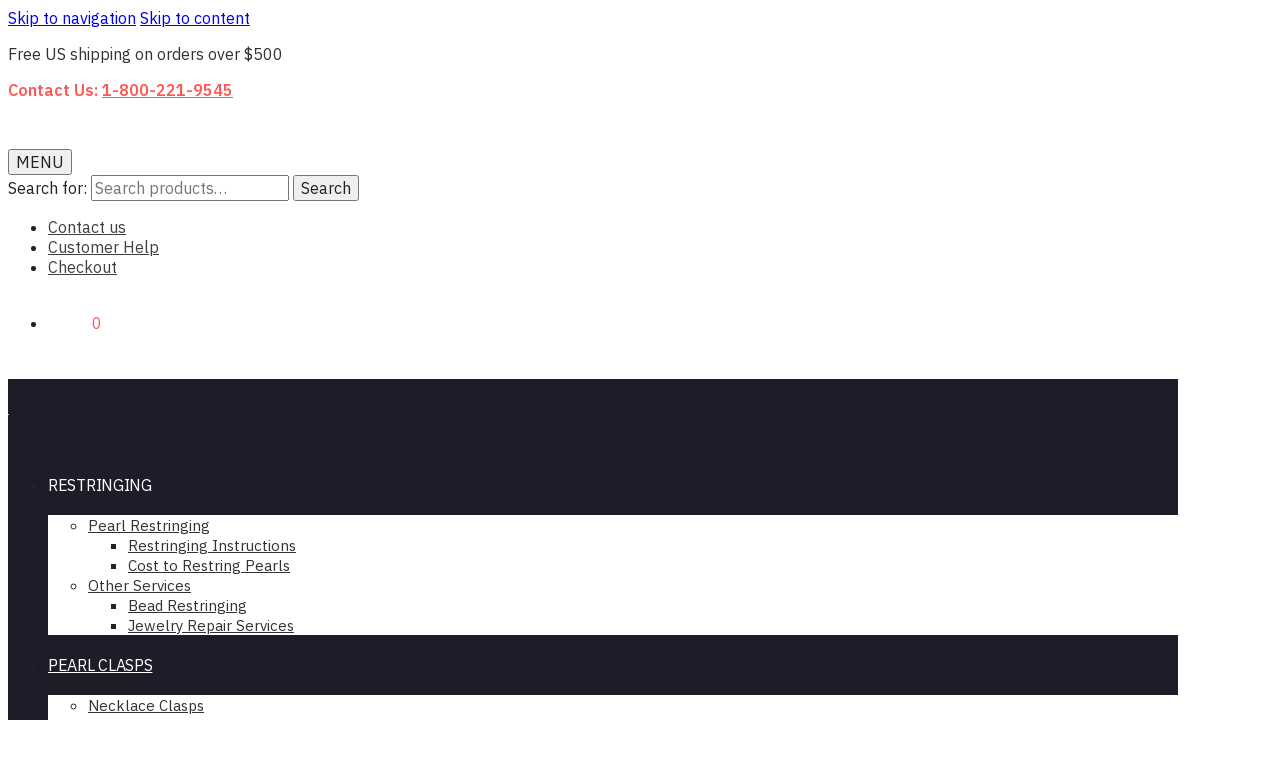

--- FILE ---
content_type: text/html; charset=UTF-8
request_url: https://www.pearlclasp.com/blog/wear-wedding/
body_size: 23846
content:
<!doctype html>
<html lang="en-US">
<head><meta charset="UTF-8"><script>if(navigator.userAgent.match(/MSIE|Internet Explorer/i)||navigator.userAgent.match(/Trident\/7\..*?rv:11/i)){var href=document.location.href;if(!href.match(/[?&]nowprocket/)){if(href.indexOf("?")==-1){if(href.indexOf("#")==-1){document.location.href=href+"?nowprocket=1"}else{document.location.href=href.replace("#","?nowprocket=1#")}}else{if(href.indexOf("#")==-1){document.location.href=href+"&nowprocket=1"}else{document.location.href=href.replace("#","&nowprocket=1#")}}}}</script><script>class RocketLazyLoadScripts{constructor(e){this.triggerEvents=e,this.eventOptions={passive:!0},this.userEventListener=this.triggerListener.bind(this),this.delayedScripts={normal:[],async:[],defer:[]},this.allJQueries=[]}_addUserInteractionListener(e){this.triggerEvents.forEach((t=>window.addEventListener(t,e.userEventListener,e.eventOptions)))}_removeUserInteractionListener(e){this.triggerEvents.forEach((t=>window.removeEventListener(t,e.userEventListener,e.eventOptions)))}triggerListener(){this._removeUserInteractionListener(this),"loading"===document.readyState?document.addEventListener("DOMContentLoaded",this._loadEverythingNow.bind(this)):this._loadEverythingNow()}async _loadEverythingNow(){this._delayEventListeners(),this._delayJQueryReady(this),this._handleDocumentWrite(),this._registerAllDelayedScripts(),this._preloadAllScripts(),await this._loadScriptsFromList(this.delayedScripts.normal),await this._loadScriptsFromList(this.delayedScripts.defer),await this._loadScriptsFromList(this.delayedScripts.async),await this._triggerDOMContentLoaded(),await this._triggerWindowLoad(),window.dispatchEvent(new Event("rocket-allScriptsLoaded"))}_registerAllDelayedScripts(){document.querySelectorAll("script[type=rocketlazyloadscript]").forEach((e=>{e.hasAttribute("src")?e.hasAttribute("async")&&!1!==e.async?this.delayedScripts.async.push(e):e.hasAttribute("defer")&&!1!==e.defer||"module"===e.getAttribute("data-rocket-type")?this.delayedScripts.defer.push(e):this.delayedScripts.normal.push(e):this.delayedScripts.normal.push(e)}))}async _transformScript(e){return await this._requestAnimFrame(),new Promise((t=>{const n=document.createElement("script");let r;[...e.attributes].forEach((e=>{let t=e.nodeName;"type"!==t&&("data-rocket-type"===t&&(t="type",r=e.nodeValue),n.setAttribute(t,e.nodeValue))})),e.hasAttribute("src")?(n.addEventListener("load",t),n.addEventListener("error",t)):(n.text=e.text,t()),e.parentNode.replaceChild(n,e)}))}async _loadScriptsFromList(e){const t=e.shift();return t?(await this._transformScript(t),this._loadScriptsFromList(e)):Promise.resolve()}_preloadAllScripts(){var e=document.createDocumentFragment();[...this.delayedScripts.normal,...this.delayedScripts.defer,...this.delayedScripts.async].forEach((t=>{const n=t.getAttribute("src");if(n){const t=document.createElement("link");t.href=n,t.rel="preload",t.as="script",e.appendChild(t)}})),document.head.appendChild(e)}_delayEventListeners(){let e={};function t(t,n){!function(t){function n(n){return e[t].eventsToRewrite.indexOf(n)>=0?"rocket-"+n:n}e[t]||(e[t]={originalFunctions:{add:t.addEventListener,remove:t.removeEventListener},eventsToRewrite:[]},t.addEventListener=function(){arguments[0]=n(arguments[0]),e[t].originalFunctions.add.apply(t,arguments)},t.removeEventListener=function(){arguments[0]=n(arguments[0]),e[t].originalFunctions.remove.apply(t,arguments)})}(t),e[t].eventsToRewrite.push(n)}function n(e,t){let n=e[t];Object.defineProperty(e,t,{get:()=>n||function(){},set(r){e["rocket"+t]=n=r}})}t(document,"DOMContentLoaded"),t(window,"DOMContentLoaded"),t(window,"load"),t(window,"pageshow"),t(document,"readystatechange"),n(document,"onreadystatechange"),n(window,"onload"),n(window,"onpageshow")}_delayJQueryReady(e){let t=window.jQuery;Object.defineProperty(window,"jQuery",{get:()=>t,set(n){if(n&&n.fn&&!e.allJQueries.includes(n)){n.fn.ready=n.fn.init.prototype.ready=function(t){e.domReadyFired?t.bind(document)(n):document.addEventListener("rocket-DOMContentLoaded",(()=>t.bind(document)(n)))};const t=n.fn.on;n.fn.on=n.fn.init.prototype.on=function(){if(this[0]===window){function e(e){return e.split(" ").map((e=>"load"===e||0===e.indexOf("load.")?"rocket-jquery-load":e)).join(" ")}"string"==typeof arguments[0]||arguments[0]instanceof String?arguments[0]=e(arguments[0]):"object"==typeof arguments[0]&&Object.keys(arguments[0]).forEach((t=>{delete Object.assign(arguments[0],{[e(t)]:arguments[0][t]})[t]}))}return t.apply(this,arguments),this},e.allJQueries.push(n)}t=n}})}async _triggerDOMContentLoaded(){this.domReadyFired=!0,await this._requestAnimFrame(),document.dispatchEvent(new Event("rocket-DOMContentLoaded")),await this._requestAnimFrame(),window.dispatchEvent(new Event("rocket-DOMContentLoaded")),await this._requestAnimFrame(),document.dispatchEvent(new Event("rocket-readystatechange")),await this._requestAnimFrame(),document.rocketonreadystatechange&&document.rocketonreadystatechange()}async _triggerWindowLoad(){await this._requestAnimFrame(),window.dispatchEvent(new Event("rocket-load")),await this._requestAnimFrame(),window.rocketonload&&window.rocketonload(),await this._requestAnimFrame(),this.allJQueries.forEach((e=>e(window).trigger("rocket-jquery-load"))),window.dispatchEvent(new Event("rocket-pageshow")),await this._requestAnimFrame(),window.rocketonpageshow&&window.rocketonpageshow()}_handleDocumentWrite(){const e=new Map;document.write=document.writeln=function(t){const n=document.currentScript,r=document.createRange(),i=n.parentElement;let o=e.get(n);void 0===o&&(o=n.nextSibling,e.set(n,o));const a=document.createDocumentFragment();r.setStart(a,0),a.appendChild(r.createContextualFragment(t)),i.insertBefore(a,o)}}async _requestAnimFrame(){return new Promise((e=>requestAnimationFrame(e)))}static run(){const e=new RocketLazyLoadScripts(["keydown","mousemove","touchmove","touchstart","touchend","wheel"]);e._addUserInteractionListener(e)}}RocketLazyLoadScripts.run();</script>

<meta name="viewport" content="width=device-width, initial-scale=1, maximum-scale=1">
<link rel="profile" href="http://gmpg.org/xfn/11">
<link rel="pingback" href="https://www.pearlclasp.com/xmlrpc.php">

<meta name='robots' content='index, follow, max-image-preview:large, max-snippet:-1, max-video-preview:-1' />
	<style>img:is([sizes="auto" i], [sizes^="auto," i]) { contain-intrinsic-size: 3000px 1500px }</style>
	
	<!-- This site is optimized with the Yoast SEO plugin v18.2 - https://yoast.com/wordpress/plugins/seo/ -->
	<title>What to Wear to a Wedding - Pearl &amp; Clasp</title><link rel="preload" as="style" href="https://fonts.googleapis.com/css?family=IBM%20Plex%20Sans%3A400%7CIBM%20Plex%20Sans%3Aregular%7CAdamina%3Aregular%7CIBM%20Plex%20Sans%3A300%7CIBM%20Plex%20Sans%3A600&#038;display=swap" /><link rel="stylesheet" href="https://fonts.googleapis.com/css?family=IBM%20Plex%20Sans%3A400%7CIBM%20Plex%20Sans%3Aregular%7CAdamina%3Aregular%7CIBM%20Plex%20Sans%3A300%7CIBM%20Plex%20Sans%3A600&#038;display=swap" media="print" onload="this.media='all'" /><noscript><link rel="stylesheet" href="https://fonts.googleapis.com/css?family=IBM%20Plex%20Sans%3A400%7CIBM%20Plex%20Sans%3Aregular%7CAdamina%3Aregular%7CIBM%20Plex%20Sans%3A300%7CIBM%20Plex%20Sans%3A600&#038;display=swap" /></noscript>
	<meta name="description" content="Here at P&amp;C we love pearls (obviously!) and any occasion that lets us wear them. We actually believe that is any occasion, but no event is more" />
	<link rel="canonical" href="https://pearlclasp.wpengine.com/blog/wear-wedding/" />
	<meta property="og:locale" content="en_US" />
	<meta property="og:type" content="article" />
	<meta property="og:title" content="What to Wear to a Wedding - Pearl &amp; Clasp" />
	<meta property="og:description" content="Here at P&amp;C we love pearls (obviously!) and any occasion that lets us wear them. We actually believe that is any occasion, but no event is more" />
	<meta property="og:url" content="https://pearlclasp.wpengine.com/blog/wear-wedding/" />
	<meta property="og:site_name" content="Pearl &amp; Clasp" />
	<meta property="article:published_time" content="2016-05-23T00:00:00+00:00" />
	<meta property="og:image" content="https://pearlclasp.wpengine.com/blog/wp-content/uploads/2016/05/Destination_wedding-300x200.jpg" />
	<meta name="twitter:card" content="summary" />
	<meta name="twitter:label1" content="Written by" />
	<meta name="twitter:data1" content="tara" />
	<meta name="twitter:label2" content="Est. reading time" />
	<meta name="twitter:data2" content="2 minutes" />
	<script type="application/ld+json" class="yoast-schema-graph">{"@context":"https://schema.org","@graph":[{"@type":"Organization","@id":"https://pearlclasp.wpengine.com/#organization","name":"Pearl & Clasp","url":"https://pearlclasp.wpengine.com/","sameAs":[],"logo":{"@type":"ImageObject","@id":"https://pearlclasp.wpengine.com/#logo","inLanguage":"en-US","url":"https://www.pearlclasp.com/wp-content/uploads/2019/11/pearl-clasps_new-logo.png","contentUrl":"https://www.pearlclasp.com/wp-content/uploads/2019/11/pearl-clasps_new-logo.png","width":298,"height":50,"caption":"Pearl & Clasp"},"image":{"@id":"https://pearlclasp.wpengine.com/#logo"}},{"@type":"WebSite","@id":"https://pearlclasp.wpengine.com/#website","url":"https://pearlclasp.wpengine.com/","name":"Pearl &amp; Clasp","description":"Expert Pearl Restringing, Pearl Clasps and Pearl Jewelry","publisher":{"@id":"https://pearlclasp.wpengine.com/#organization"},"potentialAction":[{"@type":"SearchAction","target":{"@type":"EntryPoint","urlTemplate":"https://pearlclasp.wpengine.com/?s={search_term_string}"},"query-input":"required name=search_term_string"}],"inLanguage":"en-US"},{"@type":"ImageObject","@id":"https://pearlclasp.wpengine.com/blog/wear-wedding/#primaryimage","inLanguage":"en-US","url":"https://www.pearlclasp.com/blog/wp-content/uploads/2016/05/Destination_wedding-300x200.jpg","contentUrl":"https://www.pearlclasp.com/blog/wp-content/uploads/2016/05/Destination_wedding-300x200.jpg"},{"@type":"WebPage","@id":"https://pearlclasp.wpengine.com/blog/wear-wedding/#webpage","url":"https://pearlclasp.wpengine.com/blog/wear-wedding/","name":"What to Wear to a Wedding - Pearl &amp; Clasp","isPartOf":{"@id":"https://pearlclasp.wpengine.com/#website"},"primaryImageOfPage":{"@id":"https://pearlclasp.wpengine.com/blog/wear-wedding/#primaryimage"},"datePublished":"2016-05-23T00:00:00+00:00","dateModified":"2016-05-23T00:00:00+00:00","description":"Here at P&amp;C we love pearls (obviously!) and any occasion that lets us wear them. We actually believe that is any occasion, but no event is more","breadcrumb":{"@id":"https://pearlclasp.wpengine.com/blog/wear-wedding/#breadcrumb"},"inLanguage":"en-US","potentialAction":[{"@type":"ReadAction","target":["https://pearlclasp.wpengine.com/blog/wear-wedding/"]}]},{"@type":"BreadcrumbList","@id":"https://pearlclasp.wpengine.com/blog/wear-wedding/#breadcrumb","itemListElement":[{"@type":"ListItem","position":1,"name":"Blog","item":"https://pearlclasp.wpengine.com/blog/"},{"@type":"ListItem","position":2,"name":"What to Wear to a Wedding"}]},{"@type":"Article","@id":"https://pearlclasp.wpengine.com/blog/wear-wedding/#article","isPartOf":{"@id":"https://pearlclasp.wpengine.com/blog/wear-wedding/#webpage"},"author":{"@id":"https://pearlclasp.wpengine.com/#/schema/person/849ba50bd11cf54e0e78d29f8555d7ff"},"headline":"What to Wear to a Wedding","datePublished":"2016-05-23T00:00:00+00:00","dateModified":"2016-05-23T00:00:00+00:00","mainEntityOfPage":{"@id":"https://pearlclasp.wpengine.com/blog/wear-wedding/#webpage"},"wordCount":369,"commentCount":0,"publisher":{"@id":"https://pearlclasp.wpengine.com/#organization"},"image":{"@id":"https://pearlclasp.wpengine.com/blog/wear-wedding/#primaryimage"},"thumbnailUrl":"https://www.pearlclasp.com/blog/wp-content/uploads/2016/05/Destination_wedding-300x200.jpg","keywords":["Jewelry","pearls","Wedding Fashion"],"articleSection":["Pearl Fashion"],"inLanguage":"en-US"},{"@type":"Person","@id":"https://pearlclasp.wpengine.com/#/schema/person/849ba50bd11cf54e0e78d29f8555d7ff","name":"tara","image":{"@type":"ImageObject","@id":"https://pearlclasp.wpengine.com/#personlogo","inLanguage":"en-US","url":"https://secure.gravatar.com/avatar/021af31d7fa60b327deecd599db35eb8f0a5d7102a1037c3c475404be6537d2d?s=96&d=mm&r=g","contentUrl":"https://secure.gravatar.com/avatar/021af31d7fa60b327deecd599db35eb8f0a5d7102a1037c3c475404be6537d2d?s=96&d=mm&r=g","caption":"tara"},"url":"https://www.pearlclasp.com/blog/author/tara/"}]}</script>
	<!-- / Yoast SEO plugin. -->


<link rel='dns-prefetch' href='//fonts.googleapis.com' />
<link rel='dns-prefetch' href='//www.pearlclasp.com' />
<link href='https://fonts.gstatic.com' crossorigin rel='preconnect' />
<link rel="alternate" type="application/rss+xml" title="Pearl &amp; Clasp &raquo; Feed" href="https://www.pearlclasp.com/feed/" />
<style id='wp-emoji-styles-inline-css' type='text/css'>

	img.wp-smiley, img.emoji {
		display: inline !important;
		border: none !important;
		box-shadow: none !important;
		height: 1em !important;
		width: 1em !important;
		margin: 0 0.07em !important;
		vertical-align: -0.1em !important;
		background: none !important;
		padding: 0 !important;
	}
</style>
<style id='classic-theme-styles-inline-css' type='text/css'>
/*! This file is auto-generated */
.wp-block-button__link{color:#fff;background-color:#32373c;border-radius:9999px;box-shadow:none;text-decoration:none;padding:calc(.667em + 2px) calc(1.333em + 2px);font-size:1.125em}.wp-block-file__button{background:#32373c;color:#fff;text-decoration:none}
</style>
<link data-minify="1" rel='stylesheet' id='wc-blocks-vendors-style-css' href='https://www.pearlclasp.com/wp-content/cache/min/1/wp-content/plugins/woo-gutenberg-products-block/build/wc-blocks-vendors-style.css?ver=1697702336' type='text/css' media='all' />
<link data-minify="1" rel='stylesheet' id='wc-blocks-style-css' href='https://www.pearlclasp.com/wp-content/cache/min/1/wp-content/plugins/woo-gutenberg-products-block/build/wc-blocks-style.css?ver=1697702336' type='text/css' media='all' />
<link data-minify="1" rel='stylesheet' id='yith-wcan-shortcodes-css' href='https://www.pearlclasp.com/wp-content/cache/min/1/wp-content/plugins/yith-woocommerce-ajax-navigation/assets/css/shortcodes.css?ver=1697702336' type='text/css' media='all' />
<style id='yith-wcan-shortcodes-inline-css' type='text/css'>
:root{
	--yith-wcan-filters_colors_titles: #434343;
	--yith-wcan-filters_colors_background: #FFFFFF;
	--yith-wcan-filters_colors_accent: #A7144C;
	--yith-wcan-filters_colors_accent_r: 167;
	--yith-wcan-filters_colors_accent_g: 20;
	--yith-wcan-filters_colors_accent_b: 76;
	--yith-wcan-color_swatches_border_radius: 100%;
	--yith-wcan-color_swatches_size: 30px;
	--yith-wcan-labels_style_background: #FFFFFF;
	--yith-wcan-labels_style_background_hover: #A7144C;
	--yith-wcan-labels_style_background_active: #A7144C;
	--yith-wcan-labels_style_text: #434343;
	--yith-wcan-labels_style_text_hover: #FFFFFF;
	--yith-wcan-labels_style_text_active: #FFFFFF;
	--yith-wcan-anchors_style_text: #434343;
	--yith-wcan-anchors_style_text_hover: #A7144C;
	--yith-wcan-anchors_style_text_active: #A7144C;
}
</style>
<style id='global-styles-inline-css' type='text/css'>
:root{--wp--preset--aspect-ratio--square: 1;--wp--preset--aspect-ratio--4-3: 4/3;--wp--preset--aspect-ratio--3-4: 3/4;--wp--preset--aspect-ratio--3-2: 3/2;--wp--preset--aspect-ratio--2-3: 2/3;--wp--preset--aspect-ratio--16-9: 16/9;--wp--preset--aspect-ratio--9-16: 9/16;--wp--preset--color--black: #000000;--wp--preset--color--cyan-bluish-gray: #abb8c3;--wp--preset--color--white: #ffffff;--wp--preset--color--pale-pink: #f78da7;--wp--preset--color--vivid-red: #cf2e2e;--wp--preset--color--luminous-vivid-orange: #ff6900;--wp--preset--color--luminous-vivid-amber: #fcb900;--wp--preset--color--light-green-cyan: #7bdcb5;--wp--preset--color--vivid-green-cyan: #00d084;--wp--preset--color--pale-cyan-blue: #8ed1fc;--wp--preset--color--vivid-cyan-blue: #0693e3;--wp--preset--color--vivid-purple: #9b51e0;--wp--preset--gradient--vivid-cyan-blue-to-vivid-purple: linear-gradient(135deg,rgba(6,147,227,1) 0%,rgb(155,81,224) 100%);--wp--preset--gradient--light-green-cyan-to-vivid-green-cyan: linear-gradient(135deg,rgb(122,220,180) 0%,rgb(0,208,130) 100%);--wp--preset--gradient--luminous-vivid-amber-to-luminous-vivid-orange: linear-gradient(135deg,rgba(252,185,0,1) 0%,rgba(255,105,0,1) 100%);--wp--preset--gradient--luminous-vivid-orange-to-vivid-red: linear-gradient(135deg,rgba(255,105,0,1) 0%,rgb(207,46,46) 100%);--wp--preset--gradient--very-light-gray-to-cyan-bluish-gray: linear-gradient(135deg,rgb(238,238,238) 0%,rgb(169,184,195) 100%);--wp--preset--gradient--cool-to-warm-spectrum: linear-gradient(135deg,rgb(74,234,220) 0%,rgb(151,120,209) 20%,rgb(207,42,186) 40%,rgb(238,44,130) 60%,rgb(251,105,98) 80%,rgb(254,248,76) 100%);--wp--preset--gradient--blush-light-purple: linear-gradient(135deg,rgb(255,206,236) 0%,rgb(152,150,240) 100%);--wp--preset--gradient--blush-bordeaux: linear-gradient(135deg,rgb(254,205,165) 0%,rgb(254,45,45) 50%,rgb(107,0,62) 100%);--wp--preset--gradient--luminous-dusk: linear-gradient(135deg,rgb(255,203,112) 0%,rgb(199,81,192) 50%,rgb(65,88,208) 100%);--wp--preset--gradient--pale-ocean: linear-gradient(135deg,rgb(255,245,203) 0%,rgb(182,227,212) 50%,rgb(51,167,181) 100%);--wp--preset--gradient--electric-grass: linear-gradient(135deg,rgb(202,248,128) 0%,rgb(113,206,126) 100%);--wp--preset--gradient--midnight: linear-gradient(135deg,rgb(2,3,129) 0%,rgb(40,116,252) 100%);--wp--preset--font-size--small: 13px;--wp--preset--font-size--medium: 20px;--wp--preset--font-size--large: 36px;--wp--preset--font-size--x-large: 42px;--wp--preset--spacing--20: 0.44rem;--wp--preset--spacing--30: 0.67rem;--wp--preset--spacing--40: 1rem;--wp--preset--spacing--50: 1.5rem;--wp--preset--spacing--60: 2.25rem;--wp--preset--spacing--70: 3.38rem;--wp--preset--spacing--80: 5.06rem;--wp--preset--shadow--natural: 6px 6px 9px rgba(0, 0, 0, 0.2);--wp--preset--shadow--deep: 12px 12px 50px rgba(0, 0, 0, 0.4);--wp--preset--shadow--sharp: 6px 6px 0px rgba(0, 0, 0, 0.2);--wp--preset--shadow--outlined: 6px 6px 0px -3px rgba(255, 255, 255, 1), 6px 6px rgba(0, 0, 0, 1);--wp--preset--shadow--crisp: 6px 6px 0px rgba(0, 0, 0, 1);}:where(.is-layout-flex){gap: 0.5em;}:where(.is-layout-grid){gap: 0.5em;}body .is-layout-flex{display: flex;}.is-layout-flex{flex-wrap: wrap;align-items: center;}.is-layout-flex > :is(*, div){margin: 0;}body .is-layout-grid{display: grid;}.is-layout-grid > :is(*, div){margin: 0;}:where(.wp-block-columns.is-layout-flex){gap: 2em;}:where(.wp-block-columns.is-layout-grid){gap: 2em;}:where(.wp-block-post-template.is-layout-flex){gap: 1.25em;}:where(.wp-block-post-template.is-layout-grid){gap: 1.25em;}.has-black-color{color: var(--wp--preset--color--black) !important;}.has-cyan-bluish-gray-color{color: var(--wp--preset--color--cyan-bluish-gray) !important;}.has-white-color{color: var(--wp--preset--color--white) !important;}.has-pale-pink-color{color: var(--wp--preset--color--pale-pink) !important;}.has-vivid-red-color{color: var(--wp--preset--color--vivid-red) !important;}.has-luminous-vivid-orange-color{color: var(--wp--preset--color--luminous-vivid-orange) !important;}.has-luminous-vivid-amber-color{color: var(--wp--preset--color--luminous-vivid-amber) !important;}.has-light-green-cyan-color{color: var(--wp--preset--color--light-green-cyan) !important;}.has-vivid-green-cyan-color{color: var(--wp--preset--color--vivid-green-cyan) !important;}.has-pale-cyan-blue-color{color: var(--wp--preset--color--pale-cyan-blue) !important;}.has-vivid-cyan-blue-color{color: var(--wp--preset--color--vivid-cyan-blue) !important;}.has-vivid-purple-color{color: var(--wp--preset--color--vivid-purple) !important;}.has-black-background-color{background-color: var(--wp--preset--color--black) !important;}.has-cyan-bluish-gray-background-color{background-color: var(--wp--preset--color--cyan-bluish-gray) !important;}.has-white-background-color{background-color: var(--wp--preset--color--white) !important;}.has-pale-pink-background-color{background-color: var(--wp--preset--color--pale-pink) !important;}.has-vivid-red-background-color{background-color: var(--wp--preset--color--vivid-red) !important;}.has-luminous-vivid-orange-background-color{background-color: var(--wp--preset--color--luminous-vivid-orange) !important;}.has-luminous-vivid-amber-background-color{background-color: var(--wp--preset--color--luminous-vivid-amber) !important;}.has-light-green-cyan-background-color{background-color: var(--wp--preset--color--light-green-cyan) !important;}.has-vivid-green-cyan-background-color{background-color: var(--wp--preset--color--vivid-green-cyan) !important;}.has-pale-cyan-blue-background-color{background-color: var(--wp--preset--color--pale-cyan-blue) !important;}.has-vivid-cyan-blue-background-color{background-color: var(--wp--preset--color--vivid-cyan-blue) !important;}.has-vivid-purple-background-color{background-color: var(--wp--preset--color--vivid-purple) !important;}.has-black-border-color{border-color: var(--wp--preset--color--black) !important;}.has-cyan-bluish-gray-border-color{border-color: var(--wp--preset--color--cyan-bluish-gray) !important;}.has-white-border-color{border-color: var(--wp--preset--color--white) !important;}.has-pale-pink-border-color{border-color: var(--wp--preset--color--pale-pink) !important;}.has-vivid-red-border-color{border-color: var(--wp--preset--color--vivid-red) !important;}.has-luminous-vivid-orange-border-color{border-color: var(--wp--preset--color--luminous-vivid-orange) !important;}.has-luminous-vivid-amber-border-color{border-color: var(--wp--preset--color--luminous-vivid-amber) !important;}.has-light-green-cyan-border-color{border-color: var(--wp--preset--color--light-green-cyan) !important;}.has-vivid-green-cyan-border-color{border-color: var(--wp--preset--color--vivid-green-cyan) !important;}.has-pale-cyan-blue-border-color{border-color: var(--wp--preset--color--pale-cyan-blue) !important;}.has-vivid-cyan-blue-border-color{border-color: var(--wp--preset--color--vivid-cyan-blue) !important;}.has-vivid-purple-border-color{border-color: var(--wp--preset--color--vivid-purple) !important;}.has-vivid-cyan-blue-to-vivid-purple-gradient-background{background: var(--wp--preset--gradient--vivid-cyan-blue-to-vivid-purple) !important;}.has-light-green-cyan-to-vivid-green-cyan-gradient-background{background: var(--wp--preset--gradient--light-green-cyan-to-vivid-green-cyan) !important;}.has-luminous-vivid-amber-to-luminous-vivid-orange-gradient-background{background: var(--wp--preset--gradient--luminous-vivid-amber-to-luminous-vivid-orange) !important;}.has-luminous-vivid-orange-to-vivid-red-gradient-background{background: var(--wp--preset--gradient--luminous-vivid-orange-to-vivid-red) !important;}.has-very-light-gray-to-cyan-bluish-gray-gradient-background{background: var(--wp--preset--gradient--very-light-gray-to-cyan-bluish-gray) !important;}.has-cool-to-warm-spectrum-gradient-background{background: var(--wp--preset--gradient--cool-to-warm-spectrum) !important;}.has-blush-light-purple-gradient-background{background: var(--wp--preset--gradient--blush-light-purple) !important;}.has-blush-bordeaux-gradient-background{background: var(--wp--preset--gradient--blush-bordeaux) !important;}.has-luminous-dusk-gradient-background{background: var(--wp--preset--gradient--luminous-dusk) !important;}.has-pale-ocean-gradient-background{background: var(--wp--preset--gradient--pale-ocean) !important;}.has-electric-grass-gradient-background{background: var(--wp--preset--gradient--electric-grass) !important;}.has-midnight-gradient-background{background: var(--wp--preset--gradient--midnight) !important;}.has-small-font-size{font-size: var(--wp--preset--font-size--small) !important;}.has-medium-font-size{font-size: var(--wp--preset--font-size--medium) !important;}.has-large-font-size{font-size: var(--wp--preset--font-size--large) !important;}.has-x-large-font-size{font-size: var(--wp--preset--font-size--x-large) !important;}
:where(.wp-block-post-template.is-layout-flex){gap: 1.25em;}:where(.wp-block-post-template.is-layout-grid){gap: 1.25em;}
:where(.wp-block-columns.is-layout-flex){gap: 2em;}:where(.wp-block-columns.is-layout-grid){gap: 2em;}
:root :where(.wp-block-pullquote){font-size: 1.5em;line-height: 1.6;}
</style>
<link data-minify="1" rel='stylesheet' id='smart-search-css' href='https://www.pearlclasp.com/wp-content/cache/min/1/wp-content/plugins/smart-woocommerce-search/assets/dist/css/general.css?ver=1697702336' type='text/css' media='all' />
<style id='woocommerce-inline-inline-css' type='text/css'>
.woocommerce form .form-row .required { visibility: visible; }
</style>
<link data-minify="1" rel='stylesheet' id='grw-public-main-css-css' href='https://www.pearlclasp.com/wp-content/cache/min/1/wp-content/plugins/widget-google-reviews/assets/css/public-main.css?ver=1697702336' type='text/css' media='all' />
<link data-minify="1" rel='stylesheet' id='shoptimizer-style-css' href='https://www.pearlclasp.com/wp-content/cache/min/1/wp-content/themes/shoptimizer-child/style.css?ver=1697702336' type='text/css' media='all' />
<link data-minify="1" rel='stylesheet' id='shoptimizer-main-css' href='https://www.pearlclasp.com/wp-content/cache/min/1/wp-content/themes/shoptimizer/assets/css/main/main.css?ver=1697702336' type='text/css' media='all' />
<link data-minify="1" rel='stylesheet' id='shoptimizer-blog-css' href='https://www.pearlclasp.com/wp-content/cache/min/1/wp-content/themes/shoptimizer/assets/css/main/blog.css?ver=1697702409' type='text/css' media='all' />





<link data-minify="1" rel='stylesheet' id='shoptimizer-rivolicons-css' href='https://www.pearlclasp.com/wp-content/cache/min/1/wp-content/themes/shoptimizer/assets/css/base/rivolicons.css?ver=1697702336' type='text/css' media='all' />
<link data-minify="1" rel='stylesheet' id='shoptimizer-child_no-kirki-css' href='https://www.pearlclasp.com/wp-content/cache/min/1/wp-content/themes/shoptimizer-child/style.css?ver=1697702336' type='text/css' media='all' />
<style id='shoptimizer-child_no-kirki-inline-css' type='text/css'>
.site-header .custom-logo-link img{height:42px;}.is_stuck .logo-mark{width:250px;}.is_stuck .primary-navigation.with-logo .menu-primary-menu-container{margin-left:250px;}body .price ins, body .summary .yith-wcwl-add-to-wishlist a:before, 
				body ul.products li.product .yith-wcwl-wishlistexistsbrowse a:before,
				body ul.products li.product .yith-wcwl-wishlistaddedbrowse a:before,
				body .summary .button-wrapper.shoptimizer-size-guide a:before, body ul.products li.product .yith-wcwl-add-button a:before,
				body .widget-area .widget.widget_categories a:hover, #secondary .widget ul li a:hover,
			#secondary.widget-area .widget li.chosen a, .widget-area .widget a:hover, #secondary .widget_recent_comments ul li a:hover,
			body .woocommerce-pagination .page-numbers li .page-numbers.current, body.single-product div.product p.price,
			body:not(.mobile-toggled) .main-navigation ul.menu li.full-width.menu-item-has-children ul li.highlight > a,
			body:not(.mobile-toggled) .main-navigation ul.menu li.full-width.menu-item-has-children ul li.highlight > a:hover,
			body #secondary .widget ins span.amount, body #secondary .widget ins span.amount span, .search-results article h2 a:hover{color:#fc5a58;}.spinner > div, body .widget_price_filter .ui-slider .ui-slider-range, body .widget_price_filter .ui-slider .ui-slider-handle, #page .woocommerce-tabs ul.tabs li span,
			#secondary.widget-area .widget .tagcloud a:hover, .widget-area .widget.widget_product_tag_cloud a:hover,
			footer .mc4wp-form input[type="submit"], 
			#payment .payment_methods li.woocommerce-PaymentMethod > input[type=radio]:first-child:checked + label:before, 
			#payment .payment_methods li.wc_payment_method > input[type=radio]:first-child:checked + label:before,
			#shipping_method > li > input[type=radio]:first-child:checked + label:before, .image-border .elementor-image:after,
			#page .woocommerce-tabs ul.tabs li a span, .main-navigation ul li a span strong{background-color:#fc5a58;}#payment .payment_methods li.woocommerce-PaymentMethod > input[type=radio]:first-child:checked + label:before, 
			#payment .payment_methods li.wc_payment_method > input[type=radio]:first-child:checked + label:before,
			#shipping_method > li > input[type=radio]:first-child:checked + label:before{border-color:#fc5a58;}.entry-content article a:not(.elementor-button), .page .entry-content p a, .post .entry-content p a, .below-woocommerce-category a{color:#fc5a58;}.entry-content p a:not(.wp-block-button__link):hover, .below-woocommerce-category a:hover, .shoptimizer-category-banner .taxonomy-description p a:hover{color:#111;}body{background-color:#fff;}.col-full.topbar-wrapper{background-color:#fff;border-bottom-color:#eee;}.top-bar, .top-bar a{color:#323232;}.site-header{background-color:#fff;}.fa.menu-item, .ri.menu-item{border-left-color:#eee;}.menu-toggle .bar{background-color:#111;}body .menu-primary-menu-container > ul > li{border-top-color:#eee;}.header-widget-region{background-color:#fc5a58;color:#fff;}
			body .woocommerce #respond input#submit.alt, 
			body .woocommerce a.button.alt, 
			body .woocommerce button.button.alt, 
			body .woocommerce input.button.alt,
			.product .cart .single_add_to_cart_button,
			.shoptimizer-sticky-add-to-cart__content-button a.button,
			.widget_shopping_cart a.button.checkout,
			#secondary .widget_shopping_cart a.button.checkout,
			body ul.products li.product .button,
			.woocommerce-cart p.return-to-shop a,
			.site-main input[type="submit"],
			.site-main div.wpforms-container-full .wpforms-form input[type=submit], 
			.site-main div.wpforms-container-full .wpforms-form button[type=submit],
			.elementor-row .feature p a, .image-feature figcaption span,
			.entry-content p.woocommerce.add_to_cart_inline a.button,
			.entry-content p.woocommerce.add_to_cart_inline a.button:hover{color:#fff;}
			body .woocommerce #respond input#submit.alt, 
			body .woocommerce a.button.alt, 
			body .woocommerce button.button.alt, 
			body .woocommerce input.button.alt,
			.product .cart .single_add_to_cart_button,
			.shoptimizer-sticky-add-to-cart__content-button a.button,
			.widget_shopping_cart a.button.checkout,
			body .main-navigation ul.menu li.menu-item-has-children.full-width > .sub-menu-wrapper li a.button, 
			body ul.products li.product .button, body .main-navigation ul.menu li.menu-item-has-children.full-width > .sub-menu-wrapper li a.added_to_cart, 
			body ul.products li.product .added_to_cart,
			.woocommerce-cart p.return-to-shop a,
			.site-main input[type="submit"],
			.site-main div.wpforms-container-full .wpforms-form input[type=submit], 
			.site-main div.wpforms-container-full .wpforms-form button[type=submit],
			.elementor-row .feature a, .image-feature figcaption span,
			.entry-content p.woocommerce.add_to_cart_inline a.button{background-color:#fc5a58;}
			.widget_shopping_cart a.button.checkout{border-color:#fc5a58;}
			body .woocommerce #respond input#submit.alt:hover, 
			body .woocommerce a.button.alt:hover, 
			body .woocommerce button.button.alt:hover, 
			body .woocommerce input.button.alt:hover,
			.product .cart .single_add_to_cart_button:hover,
			.shoptimizer-sticky-add-to-cart__content-button a.button:hover,
			.widget_shopping_cart a.button.checkout:hover,
			body .main-navigation ul.menu li.menu-item-has-children.full-width > .sub-menu-wrapper li a.button:hover, 
			body ul.products li.product .button:hover, body .main-navigation ul.menu li.menu-item-has-children.full-width > .sub-menu-wrapper li a.added_to_cart:hover, 
			body ul.products li.product .added_to_cart:hover,
			.woocommerce-cart p.return-to-shop a:hover,
			.site-main input[type="submit"]:hover,
			.site-main div.wpforms-container-full .wpforms-form input[type=submit]:hover, 
			.site-main div.wpforms-container-full .wpforms-form button[type=submit]:hover,
			.entry-content p.woocommerce.add_to_cart_inline a.button:hover{background-color:#f9312e;}
			.widget_shopping_cart a.button.checkout:hover{border-color:#f9312e;}.onsale, .product-label{background-color:#fc5a58;}.single-product .content-area .summary .onsale{color:#fc5a58;}.summary .product-label:before, .product-details-wrapper .product-label:before{border-right-color:#fc5a58;}body .onsale, .product-label{color:#fff;}.woocommerce .star-rating span:before, .entry-content .testimonial-entry-title:after, .cart-summary .widget li strong::before, p.stars.selected a.active::before,p.stars:hover a::before, p.stars.selected a:not(.active)::before{color:#ee9e13;}.tax-product_cat header.woocommerce-products-header, .shoptimizer-category-banner{background-color:#efeee3;}.term-description p, .shoptimizer-category-banner h1, .shoptimizer-category-banner .taxonomy-description p{color:#222;}.single-product .site-content .col-full{background-color:#f8f8f8;}.call-back-feature a{background-color:#fc5a58;color:#fff;}ul.checkout-bar:before, .woocommerce-checkout .checkout-bar li.active:after, ul.checkout-bar li.visited:after{background-color:#fc5a58;}footer{background-color:#1d1d2a;color:#ccc;}footer .widget .widget-title{color:#fff;}footer a:not(.button){color:#999;}footer a:not(.button):hover{color:#fff;}footer li a:after{border-color:#fff;}.menu-primary-menu-container > ul > li > a, .site-header .site-header-cart, .logo-mark{line-height:60px;}.site-header-cart{height:60px;}.menu-primary-menu-container > ul > li > a span:before{border-color:#fc5a58;}body .secondary-navigation .menu a, .ri.menu-item:before, .fa.menu-item:before{color:#404040;}.shoptimizer-primary-navigation.is_stuck{border-bottom-color:rgba(0, 0, 0, 0.0);}.site-header .site-header-cart a.cart-contents .count, .site-header .site-header-cart a.cart-contents .count:after{border-color:#fc5a58;}.site-header .site-header-cart a.cart-contents .count, .shoptimizer-cart-icon i{color:#fc5a58;}.site-header .site-header-cart a.cart-contents:hover .count, .site-header .site-header-cart a.cart-contents:hover .count{background-color:#fc5a58;}.site-header-cart .cart-contents{color:#fff;}.site-header .site-header-cart a.cart-contents:hover .count{color:#fff;}.menu-primary-menu-container > ul > li > a, .site-header-cart .cart-contents{font-family:IBM Plex Sans;font-weight:400;font-size:16px;text-transform:none;letter-spacing:-0.3px;}.main-navigation ul.menu ul li a, .main-navigation ul.nav-menu ul li a{font-family:IBM Plex Sans;font-weight:400;font-size:15px;text-transform:none;}body, button, input, select, textarea, h6{font-family:IBM Plex Sans;font-weight:;font-size:16px;letter-spacing:0px;color:#222;font-backup:;font-style:normal;}.wp-block-button__link, figcaption, .wp-block-table, .wp-block-pullquote__citation{font-family:IBM Plex Sans;font-weight:;font-size:16px;letter-spacing:0px;color:#222;font-backup:;font-style:normal;}.entry-content:not(.wc-tab) p, .entry-content:not(.wc-tab) ul, .entry-content:not(.wc-tab) ol{font-family:IBM Plex Sans;font-weight:;font-size:16px;line-height:1.4;letter-spacing:0px;color:#323232;text-transform:none;font-backup:;font-style:normal;}.edit-post-visual-editor.editor-styles-wrapper p, .edit-post-visual-editor.editor-styles-wrapper li{font-family:IBM Plex Sans;font-weight:;font-size:16px;line-height:1.4;letter-spacing:0px;color:#323232;text-transform:none;font-backup:;font-style:normal;}h1{font-family:Adamina;font-weight:;font-size:40px;line-height:1.3;letter-spacing:-0.5px;color:#222;text-transform:none;font-backup:;font-style:normal;}.editor-post-title__input{font-family:Adamina;font-weight:;font-size:40px;line-height:1.3;letter-spacing:-0.5px;color:#222;text-transform:none;font-backup:;font-style:normal;}h2{font-family:Adamina;font-weight:;font-size:28px;line-height:1.4;color:#222;text-transform:none;font-backup:;font-style:normal;}.wp-block-heading h2{font-family:Adamina;font-weight:;font-size:28px;line-height:1.4;color:#222;text-transform:none;font-backup:;font-style:normal;}h3{font-family:Adamina;font-weight:;font-size:24px;line-height:1.55;letter-spacing:-0.3px;color:#222;text-transform:none;font-backup:;font-style:normal;}.wp-block-heading h3{font-family:Adamina;font-weight:;font-size:24px;line-height:1.55;letter-spacing:-0.3px;color:#222;text-transform:none;font-backup:;font-style:normal;}h4{font-family:Adamina;font-weight:;font-size:20px;line-height:1.6;color:#222;text-transform:none;font-backup:;font-style:normal;}.wp-block-heading h4{font-family:Adamina;font-weight:;font-size:20px;line-height:1.6;color:#222;text-transform:none;font-backup:;font-style:normal;}h5{font-family:Adamina;font-weight:;font-size:18px;line-height:1.6;color:#222;text-transform:none;font-backup:;font-style:normal;}blockquote p{font-family:IBM Plex Sans;font-weight:300;font-size:20px;line-height:1.45;letter-spacing:0;color:#222;text-transform:none;}.edit-post-visual-editor.editor-styles-wrapper .wp-block-quote p, .edit-post-visual-editor.editor-styles-wrapper .wp-block-quote{font-family:IBM Plex Sans;font-weight:300;font-size:20px;line-height:1.45;letter-spacing:0;color:#222;text-transform:none;}.widget .widget-title, .widget .widgettitle{font-family:Adamina;font-weight:;font-size:15px;line-height:1.5;letter-spacing:0px;text-transform:none;font-backup:;font-style:normal;}body.single-post h1{font-family:IBM Plex Sans;font-weight:600;font-size:36px;line-height:1.24;letter-spacing:-0.6px;text-transform:none;}.term-description, .shoptimizer-category-banner .taxonomy-description{font-family:IBM Plex Sans;font-weight:;font-size:17px;letter-spacing:-0.1px;line-height:25px;text-transform:none;font-backup:;font-style:normal;}.content-area ul.products li.product .woocommerce-loop-product__title, .content-area ul.products li.product h2,
			ul.products li.product .woocommerce-loop-product__title, ul.products li.product h2{font-family:IBM Plex Sans;font-weight:;font-size:16px;letter-spacing:0px;line-height:24px;text-transform:none;font-backup:;font-style:normal;}body.single-product h1{font-family:IBM Plex Sans;font-weight:;font-size:32px;letter-spacing:-0.5px;line-height:44px;text-transform:none;font-backup:;font-style:normal;}body .woocommerce #respond input#submit.alt, 
			body .woocommerce a.button.alt, 
			body .woocommerce button.button.alt, 
			body .woocommerce input.button.alt,
			.product .cart .single_add_to_cart_button,
			.shoptimizer-sticky-add-to-cart__content-button a.button,
			.widget_shopping_cart a.button.checkout{font-family:IBM Plex Sans;font-weight:;font-size:18px;letter-spacing:0px;text-transform:none;font-backup:;font-style:normal;}#page{max-width:2170px;}.col-full, .single-product .site-content .shoptimizer-sticky-add-to-cart .col-full, body .woocommerce-message{max-width:1170px;}
			.product-details-wrapper,
			.single-product .woocommerce-Tabs-panel,
			.single-product .archive-header .woocommerce-breadcrumb,
			.related.products,
			.upsells.products,
			.main-navigation ul li.menu-item-has-children.full-width .container{max-width:calc(1170px + 5.2325em);}.below-content .col-full, footer .col-full{max-width:calc(calc(1170px + 5.2325em)px + 40px);}#secondary{width:22%;}.content-area{width:72%;}@media (max-width: 992px){.main-header, .site-branding{height:70px;}.main-header .site-header-cart{top:calc(-14px + 70px / 2);}body .site-header .custom-logo-link img{height:22px;}.main-navigation ul li a, body .main-navigation ul.menu > li.menu-item-has-children > span.caret::after, .main-navigation .woocommerce-loop-product__title, .main-navigation ul.menu li.product, body .main-navigation ul.menu li.menu-item-has-children.full-width>.sub-menu-wrapper li h6 a, body .main-navigation ul.menu li.menu-item-has-children.full-width>.sub-menu-wrapper li h6 a:hover, .main-navigation ul.products li.product .price,
				body .main-navigation .price ins{color:#222;}}@media (max-width: 993px){.main-header.is_stuck{background-color:#fff;}}@media (min-width: 992px){.shoptimizer-primary-navigation{background-color:#1d1d2a;}.col-full.main-header{padding-top:10px;}.col-full-nav{padding-top:10px;}.menu-primary-menu-container > ul > li > a{color:#fff;}.main-navigation ul.menu ul.sub-menu{background-color:#fff;}.main-navigation ul.menu ul li a, .main-navigation ul.nav-menu ul li a{color:#323232;}.main-navigation ul.menu ul a:hover{color:#fc5a58;}}@media (min-width: 993px){.menu-primary-menu-container > ul#menu-primary-menu:hover > li > a{opacity:0.65;}}
</style>
<link data-minify="1" rel='stylesheet' id='shoptimizer-woocommerce-style-css' href='https://www.pearlclasp.com/wp-content/cache/min/1/wp-content/themes/shoptimizer/assets/css/woocommerce/woocommerce.css?ver=1697702336' type='text/css' media='all' />
<link data-minify="1" rel='stylesheet' id='shoptimizer-child-style-css' href='https://www.pearlclasp.com/wp-content/cache/min/1/wp-content/themes/shoptimizer-child/style.css?ver=1697702336' type='text/css' media='all' />
<link rel='stylesheet' id='elementor-frontend-css' href='https://www.pearlclasp.com/wp-content/plugins/elementor/assets/css/frontend.min.css?ver=3.15.3' type='text/css' media='all' />
<link rel='stylesheet' id='eael-general-css' href='https://www.pearlclasp.com/wp-content/plugins/essential-addons-for-elementor-lite/assets/front-end/css/view/general.min.css?ver=5.8.7' type='text/css' media='all' />
<style id='rocket-lazyload-inline-css' type='text/css'>
.rll-youtube-player{position:relative;padding-bottom:56.23%;height:0;overflow:hidden;max-width:100%;}.rll-youtube-player:focus-within{outline: 2px solid currentColor;outline-offset: 5px;}.rll-youtube-player iframe{position:absolute;top:0;left:0;width:100%;height:100%;z-index:100;background:0 0}.rll-youtube-player img{bottom:0;display:block;left:0;margin:auto;max-width:100%;width:100%;position:absolute;right:0;top:0;border:none;height:auto;-webkit-transition:.4s all;-moz-transition:.4s all;transition:.4s all}.rll-youtube-player img:hover{-webkit-filter:brightness(75%)}.rll-youtube-player .play{height:100%;width:100%;left:0;top:0;position:absolute;background:url(https://www.pearlclasp.com/wp-content/plugins/wp-rocket/assets/img/youtube.png) no-repeat center;background-color: transparent !important;cursor:pointer;border:none;}
</style>
<script type="rocketlazyloadscript" data-rocket-type="text/javascript" src="https://www.pearlclasp.com/wp-includes/js/jquery/jquery.min.js?ver=3.7.1" id="jquery-core-js" defer></script>
<script type="rocketlazyloadscript" data-rocket-type="text/javascript" src="https://www.pearlclasp.com/wp-includes/js/jquery/jquery-migrate.min.js?ver=3.4.1" id="jquery-migrate-js" defer></script>
<script type="rocketlazyloadscript" data-rocket-type="text/javascript" id="jquery-js-after">window.addEventListener('DOMContentLoaded', function() {
/* <![CDATA[ */
        jQuery( function ( $ ) {
            if ( ! ( window.Waypoint ) ) {
                // if Waypoint is not available, then we MUST remove our class from all elements because otherwise BGs will never show
                $('.lazyelementorbackgroundimages').removeClass('lazyelementorbackgroundimages');
                if ( window.console && console.warn ) {
                    console.warn( 'Waypoint library is not loaded so backgrounds lazy loading is turned OFF' );
                }
                return;
            } 
            var lazyelementorbackgroundimages_checkup = function () {
                $('.lazyelementorbackgroundimages').each( function () {
                    var $element = $( this );
                    new Waypoint({
                        element: $element.get( 0 ),
                        handler: function( direction ) {
                            //console.log( [ 'waypoint hit', $element.get( 0 ), $(window).scrollTop(), $element.offset() ] );
                            $element.removeClass('lazyelementorbackgroundimages');
                        },
                        offset: $(window).height()*1.5 // when item is within 1.5x the viewport size, start loading it
                    });
                } );
            };
            lazyelementorbackgroundimages_checkup();
            
            // also run an extra check after a swiper is in the viewport
            $('.swiper-container').each( function () {
                var $element = $( this );
                new Waypoint({
                    element: $element.get( 0 ),
                    handler: function () {
                        $element.find('.lazyelementorbackgroundimages').removeClass('lazyelementorbackgroundimages');
                    },
                    offset: $(window).height()*1.5 // when item is within 1.5x the viewport size, start loading it
                });
            } );
        });
    
/* ]]> */
});</script>
<script type="rocketlazyloadscript" data-minify="1" data-rocket-type="text/javascript" defer="defer" src="https://www.pearlclasp.com/wp-content/cache/min/1/wp-content/plugins/widget-google-reviews/assets/js/public-main.js?ver=1697702336" id="grw-public-main-js-js"></script>
<script type="rocketlazyloadscript" data-minify="1" data-rocket-type="text/javascript" src="https://www.pearlclasp.com/wp-content/cache/min/1/wp-content/themes/shoptimizer/assets/js/lazyload.js?ver=1697702336" id="shoptimizer-lazyload-js" defer></script>
<script type="rocketlazyloadscript" data-minify="1" data-rocket-type="text/javascript" src="https://www.pearlclasp.com/wp-content/cache/min/1/wp-content/themes/shoptimizer/assets/js/lazyload-bg.js?ver=1697702336" id="shoptimizer-lazyload-bg-js" defer></script>
<link rel="https://api.w.org/" href="https://www.pearlclasp.com/wp-json/" /><link rel="alternate" title="JSON" type="application/json" href="https://www.pearlclasp.com/wp-json/wp/v2/posts/19838" /><link rel="EditURI" type="application/rsd+xml" title="RSD" href="https://www.pearlclasp.com/xmlrpc.php?rsd" />
<link rel='shortlink' href='https://www.pearlclasp.com/?p=19838' />
<link rel="alternate" title="oEmbed (JSON)" type="application/json+oembed" href="https://www.pearlclasp.com/wp-json/oembed/1.0/embed?url=https%3A%2F%2Fwww.pearlclasp.com%2Fblog%2Fwear-wedding%2F" />
<link rel="alternate" title="oEmbed (XML)" type="text/xml+oembed" href="https://www.pearlclasp.com/wp-json/oembed/1.0/embed?url=https%3A%2F%2Fwww.pearlclasp.com%2Fblog%2Fwear-wedding%2F&#038;format=xml" />
<!-- start Simple Custom CSS and JS -->
<script type="rocketlazyloadscript" data-rocket-type="text/javascript">window.addEventListener('DOMContentLoaded', function() {
jQuery(document).ready(function( $ ){
   jQuery(window).resize(function() {
  if (jQuery(this).width() < 1024) {
    jQuery(window).scroll(function() {    
    var scroll = jQuery(window).scrollTop();
    if (scroll >= 200) {
        jQuery(".summary.entry-summary").css({"position": "unset", "right": "unset","top":"unset"});
    }
    });
  } else {
     jQuery(window).scroll(function() {    
    var scroll = jQuery(window).scrollTop();
    if (scroll >= 400) {
        jQuery(".summary.entry-summary").css({"position": "fixed", "right": "0","top":"5%"});
    }
		 else{
		if(scroll < 400){
        jQuery(".summary.entry-summary").css({"position": "unset", "right": "unset","top":"unset"});
		}
    }
});
  }
});
});


});</script>
<!-- end Simple Custom CSS and JS -->
<style>
                .lazyelementorbackgroundimages:not(.elementor-motion-effects-element-type-background) {
                    background-image: none !important; /* lazyload fix for elementor */
                }
            </style><link preload="https://www.pearlclasp.com/wp-content/plugins/elementor/assets/lib/swiper/swiper.min.js?ver=5.3.6" as="script">	<noscript><style>.woocommerce-product-gallery{ opacity: 1 !important; }</style></noscript>
	<meta name="generator" content="Elementor 3.15.3; features: e_dom_optimization, e_optimized_assets_loading, additional_custom_breakpoints; settings: css_print_method-external, google_font-enabled, font_display-auto">
<!-- This site is optimized with the Perfect SEO Url plugin v2.9.1 - https://www.perfectseourl.com -->
<link rel="icon" href="https://www.pearlclasp.com/wp-content/uploads/2019/11/cropped-favicon144-32x32.png" sizes="32x32" />
<link rel="icon" href="https://www.pearlclasp.com/wp-content/uploads/2019/11/cropped-favicon144-192x192.png" sizes="192x192" />
<link rel="apple-touch-icon" href="https://www.pearlclasp.com/wp-content/uploads/2019/11/cropped-favicon144-180x180.png" />
<meta name="msapplication-TileImage" content="https://www.pearlclasp.com/wp-content/uploads/2019/11/cropped-favicon144-270x270.png" />
		<style type="text/css" id="wp-custom-css">
			/* single product page css */
.single-product .woocommerce-tabs.wc-tabs-wrapper {
    overflow: visible;
    
    position: relative;
}
.single-product section.related-wrapper{
	overflow: visible;
    position: relative;
}
.single-product footer.site-footer {
    overflow: visible;
    z-index: 9999999;
    position: relative;
}
.single-product .below-content {
    overflow: visible;
    position: relative;
    z-index: 999999;
    background: #fff;
}
.single-product footer.copyright {
    overflow: visible;
    z-index: 999999;
    position: relative;
}
.single-product section.shoptimizer-sticky-add-to-cart.visible {
    display: none;
}
/* single product page css end*/

.woocommerce-message{background-color: #fc5a58!important;}
.woocommerce-info{background-color: #fc5a58!important;}
p.return-to-shop{margin: 30px 30px;}
p.cart-empty::before{display: none;}
p.cart-empty::after{display: none;}
input.input-checkbox{float: left;
margin: 5px 5px 5px 0px;}

.ginput_container.ginput_container_radio {
	padding-left: 0;
}
.elementor-11970 .elementor-element.elementor-element-5e2d15f .eael-gravity-form .gfield input[type="text"], .elementor-11970 .elementor-element.elementor-element-5e2d15f .eael-gravity-form .gfield textarea, .elementor-11970 .elementor-element.elementor-element-5e2d15f .eael-gravity-form .gfield select {
	color: #000;
	filter: invert(1);
}

.elementor-6508 .elementor-element.elementor-element-593fa45 .eael-post-elements-readmore-btn {
	color: #fa5c5c;
}

.yoast.woocommerce-breadcrumb > span > span > span > span > span {
	display: none !important;
}
#gform_7 .gform_page_footer.top_label input {
    margin: 0px 10px !important;
}
input#gform_previous_button_7_15 {
    background: #ff9898 !important;
}
input#gform_submit_button_5:hover{
	background:#000 !important;
	color:#fff !important;
}
#gform_previous_button_7:hover{
	background:#000 !important;
	color:#fff !important;
}
.gform_legacy_markup_wrapper .gform_page_footer{
	border-top:unset !important;
}
.gform_previous_button {
      background: #fa5c5cba !important;
}
input#gform_submit_button_7 {
    background: #fc5a58 !important;
    padding: 9.888px 20px;
    font-size: 1em !important;
}
input#gform_submit_button_7:hover{
	background:#000 !important;
}
div#gform_page_7_1 {
    display: flex;
    width: 100%;
    position: relative;
	    align-items: baseline;
}
div#gform_page_7_1 .gform_page_fields {
    width: 700px !important;
}
input#gform_next_button_7_14 {
    width: 100% !important;
}
div#gform_page_7_1 .gform_page_footer.top_label {
    width: 50% !important;
}
input#gform_next_button_7_14 {
    padding: 13px;
}
@media screen and (min-device-width: 300px) and (max-device-width: 768px) { 
div#gform_page_7_1 .gform_page_fields {
    width: 80% !important;
}
	div#gform_page_7_1 .gform_page_footer.top_label {
    width: 29% !important;
}
	input#gform_next_button_7_14 {
    padding: 8px !important;
}
}
		</style>
		<noscript><style id="rocket-lazyload-nojs-css">.rll-youtube-player, [data-lazy-src]{display:none !important;}</style></noscript><!-- Google Tag Manager -->
<script type="rocketlazyloadscript">(function(w,d,s,l,i){w[l]=w[l]||[];w[l].push({'gtm.start':
new Date().getTime(),event:'gtm.js'});var f=d.getElementsByTagName(s)[0],
j=d.createElement(s),dl=l!='dataLayer'?'&l='+l:'';j.async=true;j.src=
'https://www.googletagmanager.com/gtm.js?id='+i+dl;f.parentNode.insertBefore(j,f);
})(window,document,'script','dataLayer','GTM-NQ7R7DW');</script>
<!-- End Google Tag Manager -->
<!-- Google tag (gtag.js) -->
<script type="rocketlazyloadscript" async src="https://www.googletagmanager.com/gtag/js?id=G-8LFWDM9EN6"></script>
<script type="rocketlazyloadscript">
  window.dataLayer = window.dataLayer || [];
  function gtag(){dataLayer.push(arguments);}
  gtag('js', new Date());

  gtag('config', 'G-8LFWDM9EN6');
</script>
</head>

<body class="wp-singular post-template-default single single-post postid-19838 single-format-standard wp-custom-logo wp-theme-shoptimizer wp-child-theme-shoptimizer-child theme-shoptimizer woocommerce-no-js yith-wcan-free minimal-checkout left-woocommerce-sidebar right-archives-sidebar right-page-sidebar right-post-sidebar product-align-left group-blog stickybar-bottom secondary-mobile woocommerce-active elementor-default elementor-kit-18521">
<!-- Google Tag Manager (noscript) -->
<noscript><iframe src="https://www.googletagmanager.com/ns.html?id=GTM-NQ7R7DW"
height="0" width="0" style="display:none;visibility:hidden"></iframe></noscript>
<!-- End Google Tag Manager (noscript) -->
<!-- Calendly badge widget begin -->
<link data-minify="1" href="https://www.pearlclasp.com/wp-content/cache/min/1/assets/external/widget.css?ver=1697702336" rel="stylesheet">
<script type="rocketlazyloadscript" data-minify="1" src="https://www.pearlclasp.com/wp-content/cache/min/1/assets/external/widget.js?ver=1697702336" data-rocket-type="text/javascript" async></script>
<script type="rocketlazyloadscript" data-rocket-type="text/javascript">window.onload = function() { Calendly.initBadgeWidget({ url: 'https://calendly.com/pearl-clasp', text: 'Set up an Appointment', color: '#f96d6d', textColor: '#ffffff', branding: true }); }</script>
<!-- Calendly badge widget end -->

<div id="page" class="hfeed site">

			<div class="shoptimizer-mini-cart-wrap">
			<div id="ajax-loading">
				<div class="shoptimizer-loader">
					<div class="spinner">
					<div class="bounce1"></div>
					<div class="bounce2"></div>
					<div class="bounce3"></div>
					</div>
				</div>
			</div>
			<div class="close-drawer"></div><div class="widget woocommerce widget_shopping_cart"><div class="widget_shopping_cart_content"></div></div></div>	
			
	<header id="masthead" class="site-header">
		<div class="col-full topbar-wrapper">
					<a class="skip-link screen-reader-text" href="#site-navigation">Skip to navigation</a>
		<a class="skip-link screen-reader-text" href="#content">Skip to content</a>
		
				<div class="top-bar">
			<div class="col-full">
				<div class="top-bar-left  widget_text">			<div class="textwidget"><p>Free US shipping on orders over $500</p>
</div>
		</div>				<div class="top-bar-center  widget_text">			<div class="textwidget"><p><span style="color: #fc5a58;"><strong>Contact Us: <a style="color: #fc5a58;" href="tel:18002219545">1-800-221-9545</a></strong></span></p>
</div>
		</div>							</div>
		</div>
			
				</div>

		<div class="col-full main-header">
			

					<div class="site-branding">
			<button class="menu-toggle" aria-label="Menu" aria-controls="site-navigation" aria-expanded="false">
				<span class="bar"></span><span class="bar"></span><span class="bar"></span>
				<div class="bar-text">MENU</div>
			</button>
			<a href="https://www.pearlclasp.com/" class="custom-logo-link"><img width="298" height="50" src="data:image/svg+xml,%3Csvg%20xmlns='http://www.w3.org/2000/svg'%20viewBox='0%200%20298%2050'%3E%3C/svg%3E" class="custom-logo" alt="pearl and clasp logo" data-lazy-srcset="https://www.pearlclasp.com/wp-content/uploads/2019/11/pearl-clasps_new-logo.png.webp 298w,https://www.pearlclasp.com/wp-content/uploads/2019/11/pearl-clasps_new-logo-150x25.png.webp 150w" data-lazy-sizes="(max-width: 298px) 100vw, 298px" data-lazy-src="https://www.pearlclasp.com/wp-content/uploads/2019/11/pearl-clasps_new-logo.png.webp" /><noscript><img width="298" height="50" src="https://www.pearlclasp.com/wp-content/uploads/2019/11/pearl-clasps_new-logo.png.webp" class="custom-logo" alt="pearl and clasp logo" srcset="https://www.pearlclasp.com/wp-content/uploads/2019/11/pearl-clasps_new-logo.png.webp 298w,https://www.pearlclasp.com/wp-content/uploads/2019/11/pearl-clasps_new-logo-150x25.png.webp 150w" sizes="(max-width: 298px) 100vw, 298px" /></noscript></a>		</div>
								<div class="site-search">
				<div class="widget woocommerce widget_product_search"><form role="search" method="get" class="woocommerce-product-search" action="https://www.pearlclasp.com/">
	<label class="screen-reader-text" for="woocommerce-product-search-field-0">Search for:</label>
	<input type="search" id="woocommerce-product-search-field-0" class="search-field" placeholder="Search products&hellip;" value="" name="s" />
	<button type="submit" value="Search">Search</button>
	<input type="hidden" name="post_type" value="product" />
</form>
</div>			</div>
									<nav class="secondary-navigation" aria-label="Secondary Navigation">
				<div class="menu-secondary-menu-container"><ul id="menu-secondary-menu" class="menu"><li id="menu-item-18724" class="ri ri-comment-bubble menu-item menu-item-type-post_type menu-item-object-page menu-item-18724"><a href="https://www.pearlclasp.com/contact-us/">Contact us</a></li>
<li id="menu-item-1140" class="ri ri-question-circle menu-item menu-item-type-post_type menu-item-object-page menu-item-1140"><a href="https://www.pearlclasp.com/faqs/" title="						">Customer Help</a></li>
<li id="menu-item-1236" class="ri ri-chevron-right-circle menu-item menu-item-type-custom menu-item-object-custom menu-item-1236"><a href="https://www.pearlclasp.com/checkout/" title="						">Checkout</a></li>
</ul></div>			</nav><!-- #site-navigation -->
								<ul class="site-header-cart menu">
			<li>
							
	<div class="cart-click">

					<a class="cart-contents" href="#" title="View your shopping cart">
		
		<span class="amount">&#036;0.00</span> 

				<span class="count">0</span>
		

		</a>
	</div>	
					</li>
		</ul>
					
		

		<div class="col-full-nav">

			<div class="shoptimizer-primary-navigation">		<nav id="site-navigation" class="main-navigation" aria-label="Primary Navigation">

						<div class="primary-navigation with-logo">
			
							
			<div class="logo-mark">
				<a href="#" rel="home">
					<img class="lazy" src="[data-uri]" data-src="https://www.pearlclasp.com/wp-content/uploads/2019/11/pearl-clasps_new-logo-sticky.png.webp" data-srcset="https://www.pearlclasp.com/wp-content/uploads/2019/11/pearl-clasps_new-logo-sticky.png.webp 1x" alt="Pearl &amp; Clasp" />
				</a>    
			</div>

					
						<div class="menu-primary-menu-container">
				<ul id="menu-primary-menu" class="menu"><li id="nav-menu-item-13054" class="menu-item menu-item-type-custom menu-item-object-custom menu-item-has-children"><a class="menu-link main-menu-link"><span>RESTRINGING</span></a><span class="caret"></span>
<div class='sub-menu-wrapper'><div class='container'><ul class='sub-menu'>
	<li id="nav-menu-item-20079" class="menu-item menu-item-type-post_type menu-item-object-page menu-item-has-children"><a href="https://www.pearlclasp.com/pearl-restringing/" class="menu-link sub-menu-link"><span>Pearl Restringing</span></a>
	<div class='sub-menu-wrapper'><div class='container'><ul class='sub-menu'>
		<li id="nav-menu-item-13719" class="menu-item menu-item-type-post_type menu-item-object-page"><a href="https://www.pearlclasp.com/restringing-instructions/" class="menu-link sub-menu-link"><span>Restringing Instructions</span></a></li>
		<li id="nav-menu-item-13728" class="menu-item menu-item-type-post_type menu-item-object-page"><a href="https://www.pearlclasp.com/pricing-for-pearl-restringing-services/" class="menu-link sub-menu-link"><span>Cost to Restring Pearls</span></a></li>
	</ul></div></div>
</li>
	<li id="nav-menu-item-13059" class="menu-item menu-item-type-custom menu-item-object-custom menu-item-has-children"><a href="#" class="menu-link sub-menu-link"><span>Other Services</span></a>
	<div class='sub-menu-wrapper'><div class='container'><ul class='sub-menu'>
		<li id="nav-menu-item-13058" class="menu-item menu-item-type-post_type menu-item-object-page"><a href="https://www.pearlclasp.com/bead-restringing-services/" class="menu-link sub-menu-link"><span>Bead Restringing</span></a></li>
		<li id="nav-menu-item-13729" class="menu-item menu-item-type-post_type menu-item-object-page"><a href="https://www.pearlclasp.com/jewelry-repair-services/" class="menu-link sub-menu-link"><span>Jewelry Repair Services</span></a></li>
	</ul></div></div>
</li>
</ul></div></div>
</li>
<li id="nav-menu-item-13055" class="menu-item menu-item-type-custom menu-item-object-custom menu-item-has-children"><a href="#" class="menu-link main-menu-link"><span>PEARL CLASPS</span></a><span class="caret"></span>
<div class='sub-menu-wrapper'><div class='container'><ul class='sub-menu'>
	<li id="nav-menu-item-13061" class="menu-item menu-item-type-custom menu-item-object-custom menu-item-has-children"><a href="https://www.pearlclasp.com/necklace-clasps/" class="menu-link sub-menu-link"><span>Necklace Clasps</span></a>
	<div class='sub-menu-wrapper'><div class='container'><ul class='sub-menu'>
		<li id="nav-menu-item-13067" class="menu-item menu-item-type-taxonomy menu-item-object-product_cat"><a href="https://www.pearlclasp.com/necklace-clasps/single-strand/" class="menu-link sub-menu-link"><span>Single Strand Clasps</span></a></li>
		<li id="nav-menu-item-13066" class="menu-item menu-item-type-taxonomy menu-item-object-product_cat"><a href="https://www.pearlclasp.com/necklace-clasps/multiple-strand/" class="menu-link sub-menu-link"><span>Multiple Strand Clasps</span></a></li>
	</ul></div></div>
</li>
	<li id="nav-menu-item-13062" class="menu-item menu-item-type-custom menu-item-object-custom menu-item-has-children"><a href="https://www.pearlclasp.com/bracelet-clasps/" class="menu-link sub-menu-link"><span>Bracelet Clasps</span></a>
	<div class='sub-menu-wrapper'><div class='container'><ul class='sub-menu'>
		<li id="nav-menu-item-13065" class="menu-item menu-item-type-taxonomy menu-item-object-product_cat"><a href="https://www.pearlclasp.com/bracelet-clasps/single-strand-clasps/" class="menu-link sub-menu-link"><span>Single Strand Clasps</span></a></li>
		<li id="nav-menu-item-13064" class="menu-item menu-item-type-taxonomy menu-item-object-product_cat"><a href="https://www.pearlclasp.com/bracelet-clasps/multiple-strand-clasps/" class="menu-link sub-menu-link"><span>Bracelet Multiple Strand Clasps</span></a></li>
	</ul></div></div>
</li>
</ul></div></div>
</li>
<li id="nav-menu-item-13056" class="menu-item menu-item-type-custom menu-item-object-custom menu-item-has-children"><a href="#" class="menu-link main-menu-link"><span>JEWELRY</span></a><span class="caret"></span>
<div class='sub-menu-wrapper'><div class='container'><ul class='sub-menu'>
	<li id="nav-menu-item-13072" class="menu-item menu-item-type-custom menu-item-object-custom menu-item-has-children"><a href="https://www.pearlclasp.com/pearl-jewelry/" class="menu-link sub-menu-link"><span>Pearl Jewelry</span></a>
	<div class='sub-menu-wrapper'><div class='container'><ul class='sub-menu'>
		<li id="nav-menu-item-13075" class="menu-item menu-item-type-taxonomy menu-item-object-product_cat"><a href="https://www.pearlclasp.com/pearl-jewelry/necklaces/" class="menu-link sub-menu-link"><span>Necklaces</span></a></li>
		<li id="nav-menu-item-13074" class="menu-item menu-item-type-taxonomy menu-item-object-product_cat"><a href="https://www.pearlclasp.com/pearl-jewelry/bracelets/" class="menu-link sub-menu-link"><span>Bracelets</span></a></li>
		<li id="nav-menu-item-13073" class="menu-item menu-item-type-taxonomy menu-item-object-product_cat"><a href="https://www.pearlclasp.com/pearl-jewelry/earrings/" class="menu-link sub-menu-link"><span>Earrings</span></a></li>
	</ul></div></div>
</li>
	<li id="nav-menu-item-13071" class="menu-item menu-item-type-custom menu-item-object-custom menu-item-has-children"><a href="https://www.pearlclasp.com/bridal-pearl-jewelry/" class="menu-link sub-menu-link"><span>Bridal Pearl Jewelry</span></a>
	<div class='sub-menu-wrapper'><div class='container'><ul class='sub-menu'>
		<li id="nav-menu-item-13070" class="menu-item menu-item-type-taxonomy menu-item-object-product_cat"><a href="https://www.pearlclasp.com/bridal-pearl-jewelry/pearl-necklaces/" class="menu-link sub-menu-link"><span>Bridal Pearl Necklaces</span></a></li>
		<li id="nav-menu-item-13068" class="menu-item menu-item-type-taxonomy menu-item-object-product_cat"><a href="https://www.pearlclasp.com/bridal-pearl-jewelry/pearl-bracelets/" class="menu-link sub-menu-link"><span>Bridal Pearl Bracelets</span></a></li>
		<li id="nav-menu-item-13069" class="menu-item menu-item-type-taxonomy menu-item-object-product_cat"><a href="https://www.pearlclasp.com/bridal-pearl-jewelry/pearl-earrings/" class="menu-link sub-menu-link"><span>Bridal Pearl Earrings</span></a></li>
	</ul></div></div>
</li>
</ul></div></div>
</li>
</ul>			</div>
					

		</div>
		</nav><!-- #site-navigation -->
							<ul class="site-header-cart menu">
			<li>
							
	<div class="cart-click">

					<a class="cart-contents" href="#" title="View your shopping cart">
		
		<span class="amount">&#036;0.00</span> 

				<span class="count">0</span>
		

		</a>
	</div>	
					</li>
		</ul>
					</div>
		</div>

	

		</div>



	</header><!-- #masthead -->

	
		
			

			
				
				
	<div id="content" class="site-content" tabindex="-1">
		<div class="shoptimizer-archive">

		<div class="archive-header">
			<div class="col-full">
				<nav class="yoast woocommerce-breadcrumb"><span><span><a href="https://pearlclasp.wpengine.com/blog/">Blog</a> <span class="breadcrumb-separator">&gt;</span> <span class="breadcrumb_last" aria-current="page">What to Wear to a Wedding</span></span></span></nav><div class="woocommerce"></div>			</div>
		</div>

		<div class="col-full">
	<div id="primary" class="content-area">
		<main id="main" class="site-main">

		
<div id="post-19838" class="post-19838 post type-post status-publish format-standard hentry category-pearl-fashion tag-jewelry tag-pearls tag-wedding-fashion">

			<header class="entry-header">
		<h1 class="entry-title">What to Wear to a Wedding</h1><span class="posted-on"><time class="entry-date published updated" datetime="2016-05-23T00:00:00+00:00">May 23, 2016</time></span>		</header><!-- .entry-header -->
				<div class="entry-content">
		<p>Here at P&amp;C we love <a href="https://www.pearlclasp.com/pearl-jewelry/">pearls</a> (obviously!) and any occasion that lets us wear them. We actually believe that is any occasion, but no event is more perfect for showing off gorgeous jewelry than a wedding! The setting is so romantic and fancy, and everyone at a wedding always looks amazing. Sometimes it can be hard to choose an outfit when you&#8217;re not part of the wedding party, though, and that&#8217;s why we&#8217;ve compiled a handy list of do&#8217;s and don&#8217;ts. Check it out:</p>
<ol>
<li><strong>Don&#8217;t wear white</strong>. No matter how casual the wedding will be, don&#8217;t wear a white dress unless specifially told to do so by the bride. No reason to risk an awkward, uncomfortable situation no matter how cute the dress is. Just choose something in a color or with a pattern, and save the white sundress for another party this season!</li>
<li><strong>Choose one &#8220;asset&#8221;.</strong> As a wedding guest, you want to look great but not steal the limelight. Make sure to keep your look classy and not to show too much skin. In general, the guidelines are as follows: low neckline- low hemline, or high hemline- high neckline. Summer nights can be chilly, so bring a pashmina for extra cover and warmth that won&#8217;t hurt your look.</li>
<li><strong>Accessorize</strong>. A great outfit option for a wedding is a simple, solid colored dress enhanced with great accessories. Don&#8217;t be lazy- include a hairdo, great makeup, heeled sandals, beautiful <a href="https://www.pearlclasp.com/shop/pearl-jewelry/necklaces/6mm-freshwater-pearl-necklace-a-quality-2/">jewelry</a> and a stylish clutch to create a look that seems both effortless and ultra-stylish.</li>
<li><strong>Don&#8217;t dress in the same colors as the wedding party.</strong> Seriously awkward, believe us! You&#8217;ll have people congratulating you all night, and you may stand out or even appear in an uncomfortable amount of pictures if the photographer confuses you with the bride&#8217;s best friend. If you don&#8217;t have enough intel before the wedding, play it safe and avoid solid colored dresses in popular shades like navy, purple and coral.</li>
</ol>
<p><a href="https://www.pearlclasp.com/blog/wp-content/uploads/2016/05/Destination_wedding.jpg"><img fetchpriority="high" decoding="async" class="wp-image-1566 aligncenter" src="data:image/svg+xml,%3Csvg%20xmlns='http://www.w3.org/2000/svg'%20viewBox='0%200%20420%20280'%3E%3C/svg%3E" alt="Destination_wedding" width="420" height="280" data-lazy-src="https://www.pearlclasp.com/blog/wp-content/uploads/2016/05/Destination_wedding-300x200.jpg" /><noscript><img fetchpriority="high" decoding="async" class="wp-image-1566 aligncenter" src="https://www.pearlclasp.com/blog/wp-content/uploads/2016/05/Destination_wedding-300x200.jpg" alt="Destination_wedding" width="420" height="280" /></noscript></a></p>
<p>Just remember to dress up and look great without drawing too much attention to yourself. Be confident and sincere about celebrating the bride and groom, and you can&#8217;t go wrong!</p>
<p>Until next time,</p>
<p>P&amp;C</p>
<p>XOXO</p>
		</div><!-- .entry-content -->
				<aside class="entry-meta">
									<div class="vcard author">
				
				<div class="avatar"><img alt='' src="data:image/svg+xml,%3Csvg%20xmlns='http://www.w3.org/2000/svg'%20viewBox='0%200%20256%20256'%3E%3C/svg%3E" data-lazy-srcset='https://secure.gravatar.com/avatar/021af31d7fa60b327deecd599db35eb8f0a5d7102a1037c3c475404be6537d2d?s=512&#038;d=mm&#038;r=g 2x' class='avatar avatar-256 photo' height='256' width='256' decoding='async' data-lazy-src="https://secure.gravatar.com/avatar/021af31d7fa60b327deecd599db35eb8f0a5d7102a1037c3c475404be6537d2d?s=256&#038;d=mm&#038;r=g"/><noscript><img alt='' src='https://secure.gravatar.com/avatar/021af31d7fa60b327deecd599db35eb8f0a5d7102a1037c3c475404be6537d2d?s=256&#038;d=mm&#038;r=g' srcset='https://secure.gravatar.com/avatar/021af31d7fa60b327deecd599db35eb8f0a5d7102a1037c3c475404be6537d2d?s=512&#038;d=mm&#038;r=g 2x' class='avatar avatar-256 photo' height='256' width='256' decoding='async'/></noscript></div><div class="author-details"><a href="https://www.pearlclasp.com/blog/author/tara/" class="url fn" rel="author">tara</a></div>			</div>
			
						<div class="post-meta">
								<div class="cat-links">
						<div class="label">Posted in:</div><a href="https://www.pearlclasp.com/blog/category/pearl-fashion/" rel="category tag">Pearl Fashion</a>				</div>
				
								<div class="tags-links">
						<div class="label">Tagged:</div><a href="https://www.pearlclasp.com/blog/tag/jewelry/" rel="tag">Jewelry</a>, <a href="https://www.pearlclasp.com/blog/tag/pearls/" rel="tag">pearls</a>, <a href="https://www.pearlclasp.com/blog/tag/wedding-fashion/" rel="tag">Wedding Fashion</a>				</div>
				
			</div>
			
			
		</aside>
		
</div><!-- #post-## -->

		</main><!-- #main -->
	</div><!-- #primary -->

<div id="secondary" class="widget-area" role="complementary">
	</div><!-- #secondary -->


		</div><!-- .col-full -->
	</div><!-- #content -->


						<div class="below-content">
			<div class="col-full">
				<div id="custom_html-2" class="widget_text widget widget_custom_html"><span class="gamma widget-title">Free US shipping</span><div class="textwidget custom-html-widget"><p>On all orders above $500
</p>

<span class="ri ri-map"></span></div></div><div id="custom_html-3" class="widget_text widget widget_custom_html"><span class="gamma widget-title">Easy 30 days returns</span><div class="textwidget custom-html-widget"><p>
	30 days money back guarantee
</p>

<span class="ri ri-refresh"></span></div></div><div id="custom_html-4" class="widget_text widget widget_custom_html"><span class="gamma widget-title">Quality Guarantee</span><div class="textwidget custom-html-widget"><p>
	On our pearls, clasps & restringing
</p>

<span class="ri ri-earth"></span></div></div><div id="custom_html-5" class="widget_text widget widget_custom_html"><span class="gamma widget-title">100% Secure Checkout</span><div class="textwidget custom-html-widget"><p>
	PayPal / MasterCard / Visa
</p>

<span class="ri ri-lock"></span></div></div>			</div>
		</div>
			
			
						<footer class="site-footer">
			<div class="col-full">
				<div id="text-17" class="widget widget_text"><span class="gamma widget-title">Contact Us</span>			<div class="textwidget"><p>[elementor-template id=&#8221;14913&#8243;]</p>
</div>
		</div><div id="text-11" class="widget widget_text"><span class="gamma widget-title">About</span>			<div class="textwidget"><ul>
<li><a href="https://www.pearlclasp.com/about-us/">About</a></li>
<li><a href="https://www.pearlclasp.com/blog/">Blogs</a></li>
<li><a href="https://www.pearlclasp.com/testimonials/">Testimonials</a></li>
<li><a href="https://www.pearlclasp.com/shipping-information/">Shipping</a></li>
<li><a href="https://www.pearlclasp.com/our-return-policy/">Returns</a></li>
<li><a href="https://www.pearlclasp.com/quality-guarantee/">Quality guarantee</a></li>
<li><a href="https://www.pearlclasp.com/privacy-policy/">Privacy Policy</a></li>
</ul>
<p>&nbsp;</p>
<p><span class="gamma widget-title">Help</span></p>
<ul>
<li><a href="https://www.pearlclasp.com/faqs/">Customer Help</a></li>
<li><a href="https://www.pearlclasp.com/contact-us/">Contact Us</a></li>
</ul>
</div>
		</div><div id="nav_menu-2" class="widget widget_nav_menu"><span class="gamma widget-title">More About Pearls</span><div class="menu-more-about-pearls-container"><ul id="menu-more-about-pearls" class="menu"><li id="menu-item-20078" class="menu-item menu-item-type-post_type menu-item-object-page menu-item-20078"><a href="https://www.pearlclasp.com/pearl-restringing/">Pearl Restringing</a></li>
<li id="menu-item-14193" class="menu-item menu-item-type-post_type menu-item-object-page menu-item-14193"><a href="https://www.pearlclasp.com/how-to-choose-a-clasp/">How to Choose a Clasp</a></li>
<li id="menu-item-14195" class="menu-item menu-item-type-post_type menu-item-object-page menu-item-14195"><a href="https://www.pearlclasp.com/understanding-pearl-grading/">Pearl Grading</a></li>
<li id="menu-item-14471" class="menu-item menu-item-type-post_type menu-item-object-page menu-item-14471"><a href="https://www.pearlclasp.com/custom-pearls/">Custom Pearls</a></li>
<li id="menu-item-14197" class="menu-item menu-item-type-custom menu-item-object-custom menu-item-14197"><a href="https://www.pearlclasp.com/mystery-pearls/">Mystery Pearls</a></li>
<li id="menu-item-14199" class="menu-item menu-item-type-post_type menu-item-object-page menu-item-14199"><a href="https://www.pearlclasp.com/choosing-the-perfect-pearl-size/">Pearl Sizes</a></li>
<li id="menu-item-14470" class="menu-item menu-item-type-post_type menu-item-object-page menu-item-14470"><a href="https://www.pearlclasp.com/choosing-pearl-lengths/">Pearl Lengths</a></li>
<li id="menu-item-14201" class="menu-item menu-item-type-custom menu-item-object-custom menu-item-14201"><a href="https://www.pearlclasp.com/pearl-and-diamond-jewelry/">Pearls &#038; Diamonds</a></li>
<li id="menu-item-14469" class="menu-item menu-item-type-post_type menu-item-object-page menu-item-14469"><a href="https://www.pearlclasp.com/pearl-styling-and-fashion-videos/">Pearl Styling &#038; Videos</a></li>
<li id="menu-item-14203" class="menu-item menu-item-type-custom menu-item-object-custom menu-item-14203"><a href="https://www.pearlclasp.com/custom-jewelry/">Custom Jewelry</a></li>
<li id="menu-item-14204" class="menu-item menu-item-type-post_type menu-item-object-page menu-item-14204"><a href="https://www.pearlclasp.com/special-orders/">Special Order</a></li>
</ul></div></div><div id="text-13" class="widget widget_text"><span class="gamma widget-title">Sign Up</span>			<div class="textwidget"><div class="foot-img">
<h4 class="foot-img-h2"><span style="color: #ffffff;">JOIN OUR MAILING LIST</span><br />
<span style="color: #ffffff;">FOR SPECIAL OFFERS &amp; DEALS</span></h4>
<form id="mc-embedded-subscribe-form" class="validate" action="https://pearlclasp.us4.list-manage.com/subscribe/post?u=5e9c3dd6a4b718584c1719693&amp;id=c66b9614cc" method="post" name="mc-embedded-subscribe-form" target="_blank">
<div class="foot-form">
<p><input class="paceholder" name="EMAIL" type="email" placeholder="Email Address" /></p>
<p><input class="paceholder-input" name="submit" type="submit" value="Submit" /></p>
</div>
</form>
</div>
<p><img width="480" height="72" decoding="async" src="data:image/svg+xml,%3Csvg%20xmlns='http://www.w3.org/2000/svg'%20viewBox='0%200%20480%2072'%3E%3C/svg%3E" data-lazy-src="https://www.pearlclasp.com/wp-content/uploads/2021/03/MergedImages.png.webp" /><noscript><img width="480" height="72" decoding="async" src="https://www.pearlclasp.com/wp-content/uploads/2021/03/MergedImages.png.webp" /></noscript></p>
</div>
		</div>			</div>
		</footer>
			
								<footer class="copyright">
			<div class="col-full">
				<div id="text-18" class="widget widget_text">			<div class="textwidget"><p>© Pearl &amp; Clasp 2023</p>
</div>
		</div><div id="text-19" class="widget widget_text">			<div class="textwidget"><p><img decoding="async" class="alignright size-full wp-image-183" src="data:image/svg+xml,%3Csvg%20xmlns='http://www.w3.org/2000/svg'%20viewBox='0%200%20718%2078'%3E%3C/svg%3E" alt="" width="718" height="78" data-lazy-src="https://themedemo.commercegurus.com/shoptimizer-demodata/wp-content/uploads/sites/53/2018/05/credit-cards.png" /><noscript><img decoding="async" class="alignright size-full wp-image-183" src="https://themedemo.commercegurus.com/shoptimizer-demodata/wp-content/uploads/sites/53/2018/05/credit-cards.png" alt="" width="718" height="78" /></noscript></p>
</div>
		</div>			</div>
		</footer>
			
			
							

</div><!-- #page -->
</div>

<script type="speculationrules">
{"prefetch":[{"source":"document","where":{"and":[{"href_matches":"\/*"},{"not":{"href_matches":["\/wp-*.php","\/wp-admin\/*","\/wp-content\/uploads\/*","\/wp-content\/*","\/wp-content\/plugins\/*","\/wp-content\/themes\/shoptimizer-child\/*","\/wp-content\/themes\/shoptimizer\/*","\/*\\?(.+)"]}},{"not":{"selector_matches":"a[rel~=\"nofollow\"]"}},{"not":{"selector_matches":".no-prefetch, .no-prefetch a"}}]},"eagerness":"conservative"}]}
</script>
<!-- Calendly badge widget begin -->
<!-- <link data-minify="1" href="https://www.pearlclasp.com/wp-content/cache/min/1/assets/external/widget.css?ver=1697702336" rel="stylesheet">
<script type="rocketlazyloadscript" src="https://assets.calendly.com/assets/external/widget.js" data-rocket-type="text/javascript"></script>
<script type="rocketlazyloadscript" data-rocket-type="text/javascript">Calendly.initBadgeWidget({ url: 'https://calendly.com/pearl-clasp', text: 'Schedule an Appointment', color: '#fc5a58', textColor: '#ffffff', branding: true });</script>
-->
<!-- Calendly badge widget end -->	<script type="rocketlazyloadscript" data-rocket-type="text/javascript">
		(function () {
			var c = document.body.className;
			c = c.replace(/woocommerce-no-js/, 'woocommerce-js');
			document.body.className = c;
		})();
	</script>
	<script type="rocketlazyloadscript" data-rocket-type="text/javascript" src="https://www.pearlclasp.com/wp-content/plugins/woocommerce/assets/js/accounting/accounting.min.js?ver=0.4.2" id="accounting-js" defer></script>
<script type="rocketlazyloadscript" data-rocket-type="text/javascript" src="https://www.pearlclasp.com/wp-content/plugins/woocommerce/assets/js/selectWoo/selectWoo.full.min.js?ver=1.0.9-wc.6.2.1" id="selectWoo-js" defer></script>
<script type="text/javascript" id="yith-wcan-shortcodes-js-extra">
/* <![CDATA[ */
var yith_wcan_shortcodes = {"query_param":"yith_wcan","supported_taxonomies":["product_cat","product_tag","pa_bracelet-length","pa_bracelet-restring","pa_metal-type","pa_necklace-length","pa_necklace-restring","pa_return-kit","pa_tell-us-more"],"content":"#content","change_browser_url":"1","instant_filters":"1","ajax_filters":"1","show_clear_filter":"","scroll_top":"","scroll_target":"","modal_on_mobile":"","session_param":"","show_current_children":"","loader":"","toggles_open_on_modal":"","mobile_media_query":"991","base_url":"https:\/\/www.pearlclasp.com\/blog\/wear-wedding\/","terms_per_page":"10","currency_format":{"symbol":"&#36;","decimal":".","thousand":",","precision":2,"format":"%s%v"},"labels":{"empty_option":"All","search_placeholder":"Search...","no_items":"No item found","show_more":"Show %d more","close":"Close","save":"Save","show_results":"Show results","clear_selection":"Clear","clear_all_selections":"Clear All"}};
/* ]]> */
</script>
<script type="rocketlazyloadscript" data-rocket-type="text/javascript" src="https://www.pearlclasp.com/wp-content/plugins/yith-woocommerce-ajax-navigation/assets/js/yith-wcan-shortcodes.min.js?ver=4.7.0" id="yith-wcan-shortcodes-js" defer></script>
<script type="text/javascript" id="smart-search-general-js-extra">
/* <![CDATA[ */
var ysm_L10n = {"restUrl":"https:\/\/www.pearlclasp.com\/wp-json\/ysm\/v1\/search?","loader_icon":"https:\/\/www.pearlclasp.com\/wp-content\/plugins\/smart-woocommerce-search\/assets\/images\/loader6.gif"};
/* ]]> */
</script>
<script type="rocketlazyloadscript" data-minify="1" data-rocket-type="text/javascript" src="https://www.pearlclasp.com/wp-content/cache/min/1/wp-content/plugins/smart-woocommerce-search/assets/dist/js/main.js?ver=1697702336" id="smart-search-general-js" defer></script>
<script type="rocketlazyloadscript" data-rocket-type="text/javascript" id="rocket-browser-checker-js-after">
/* <![CDATA[ */
"use strict";var _createClass=function(){function defineProperties(target,props){for(var i=0;i<props.length;i++){var descriptor=props[i];descriptor.enumerable=descriptor.enumerable||!1,descriptor.configurable=!0,"value"in descriptor&&(descriptor.writable=!0),Object.defineProperty(target,descriptor.key,descriptor)}}return function(Constructor,protoProps,staticProps){return protoProps&&defineProperties(Constructor.prototype,protoProps),staticProps&&defineProperties(Constructor,staticProps),Constructor}}();function _classCallCheck(instance,Constructor){if(!(instance instanceof Constructor))throw new TypeError("Cannot call a class as a function")}var RocketBrowserCompatibilityChecker=function(){function RocketBrowserCompatibilityChecker(options){_classCallCheck(this,RocketBrowserCompatibilityChecker),this.passiveSupported=!1,this._checkPassiveOption(this),this.options=!!this.passiveSupported&&options}return _createClass(RocketBrowserCompatibilityChecker,[{key:"_checkPassiveOption",value:function(self){try{var options={get passive(){return!(self.passiveSupported=!0)}};window.addEventListener("test",null,options),window.removeEventListener("test",null,options)}catch(err){self.passiveSupported=!1}}},{key:"initRequestIdleCallback",value:function(){!1 in window&&(window.requestIdleCallback=function(cb){var start=Date.now();return setTimeout(function(){cb({didTimeout:!1,timeRemaining:function(){return Math.max(0,50-(Date.now()-start))}})},1)}),!1 in window&&(window.cancelIdleCallback=function(id){return clearTimeout(id)})}},{key:"isDataSaverModeOn",value:function(){return"connection"in navigator&&!0===navigator.connection.saveData}},{key:"supportsLinkPrefetch",value:function(){var elem=document.createElement("link");return elem.relList&&elem.relList.supports&&elem.relList.supports("prefetch")&&window.IntersectionObserver&&"isIntersecting"in IntersectionObserverEntry.prototype}},{key:"isSlowConnection",value:function(){return"connection"in navigator&&"effectiveType"in navigator.connection&&("2g"===navigator.connection.effectiveType||"slow-2g"===navigator.connection.effectiveType)}}]),RocketBrowserCompatibilityChecker}();
/* ]]> */
</script>
<script type="text/javascript" id="rocket-preload-links-js-extra">
/* <![CDATA[ */
var RocketPreloadLinksConfig = {"excludeUris":"\/checkout|\/cart|\/my-account|\/(?:.+\/)?feed(?:\/(?:.+\/?)?)?$|\/(?:.+\/)?embed\/|\/checkout\/|\/cart\/|\/my-account\/|\/wc-api\/v(.*)|\/(index\\.php\/)?wp\\-json(\/.*|$)|\/wp-admin\/|\/logout\/|\/wp-login.php|\/refer\/|\/go\/|\/recommend\/|\/recommends\/","usesTrailingSlash":"1","imageExt":"jpg|jpeg|gif|png|tiff|bmp|webp|avif","fileExt":"jpg|jpeg|gif|png|tiff|bmp|webp|avif|php|pdf|html|htm","siteUrl":"https:\/\/www.pearlclasp.com","onHoverDelay":"100","rateThrottle":"3"};
/* ]]> */
</script>
<script type="rocketlazyloadscript" data-rocket-type="text/javascript" id="rocket-preload-links-js-after">
/* <![CDATA[ */
(function() {
"use strict";var r="function"==typeof Symbol&&"symbol"==typeof Symbol.iterator?function(e){return typeof e}:function(e){return e&&"function"==typeof Symbol&&e.constructor===Symbol&&e!==Symbol.prototype?"symbol":typeof e},e=function(){function i(e,t){for(var n=0;n<t.length;n++){var i=t[n];i.enumerable=i.enumerable||!1,i.configurable=!0,"value"in i&&(i.writable=!0),Object.defineProperty(e,i.key,i)}}return function(e,t,n){return t&&i(e.prototype,t),n&&i(e,n),e}}();function i(e,t){if(!(e instanceof t))throw new TypeError("Cannot call a class as a function")}var t=function(){function n(e,t){i(this,n),this.browser=e,this.config=t,this.options=this.browser.options,this.prefetched=new Set,this.eventTime=null,this.threshold=1111,this.numOnHover=0}return e(n,[{key:"init",value:function(){!this.browser.supportsLinkPrefetch()||this.browser.isDataSaverModeOn()||this.browser.isSlowConnection()||(this.regex={excludeUris:RegExp(this.config.excludeUris,"i"),images:RegExp(".("+this.config.imageExt+")$","i"),fileExt:RegExp(".("+this.config.fileExt+")$","i")},this._initListeners(this))}},{key:"_initListeners",value:function(e){-1<this.config.onHoverDelay&&document.addEventListener("mouseover",e.listener.bind(e),e.listenerOptions),document.addEventListener("mousedown",e.listener.bind(e),e.listenerOptions),document.addEventListener("touchstart",e.listener.bind(e),e.listenerOptions)}},{key:"listener",value:function(e){var t=e.target.closest("a"),n=this._prepareUrl(t);if(null!==n)switch(e.type){case"mousedown":case"touchstart":this._addPrefetchLink(n);break;case"mouseover":this._earlyPrefetch(t,n,"mouseout")}}},{key:"_earlyPrefetch",value:function(t,e,n){var i=this,r=setTimeout(function(){if(r=null,0===i.numOnHover)setTimeout(function(){return i.numOnHover=0},1e3);else if(i.numOnHover>i.config.rateThrottle)return;i.numOnHover++,i._addPrefetchLink(e)},this.config.onHoverDelay);t.addEventListener(n,function e(){t.removeEventListener(n,e,{passive:!0}),null!==r&&(clearTimeout(r),r=null)},{passive:!0})}},{key:"_addPrefetchLink",value:function(i){return this.prefetched.add(i.href),new Promise(function(e,t){var n=document.createElement("link");n.rel="prefetch",n.href=i.href,n.onload=e,n.onerror=t,document.head.appendChild(n)}).catch(function(){})}},{key:"_prepareUrl",value:function(e){if(null===e||"object"!==(void 0===e?"undefined":r(e))||!1 in e||-1===["http:","https:"].indexOf(e.protocol))return null;var t=e.href.substring(0,this.config.siteUrl.length),n=this._getPathname(e.href,t),i={original:e.href,protocol:e.protocol,origin:t,pathname:n,href:t+n};return this._isLinkOk(i)?i:null}},{key:"_getPathname",value:function(e,t){var n=t?e.substring(this.config.siteUrl.length):e;return n.startsWith("/")||(n="/"+n),this._shouldAddTrailingSlash(n)?n+"/":n}},{key:"_shouldAddTrailingSlash",value:function(e){return this.config.usesTrailingSlash&&!e.endsWith("/")&&!this.regex.fileExt.test(e)}},{key:"_isLinkOk",value:function(e){return null!==e&&"object"===(void 0===e?"undefined":r(e))&&(!this.prefetched.has(e.href)&&e.origin===this.config.siteUrl&&-1===e.href.indexOf("?")&&-1===e.href.indexOf("#")&&!this.regex.excludeUris.test(e.href)&&!this.regex.images.test(e.href))}}],[{key:"run",value:function(){"undefined"!=typeof RocketPreloadLinksConfig&&new n(new RocketBrowserCompatibilityChecker({capture:!0,passive:!0}),RocketPreloadLinksConfig).init()}}]),n}();t.run();
}());
/* ]]> */
</script>
<script type="rocketlazyloadscript" data-minify="1" data-rocket-type="text/javascript" src="https://www.pearlclasp.com/wp-content/cache/min/1/wp-content/themes/shoptimizer/assets/js/main.js?ver=1697702336" id="shoptimizer-main-js" defer></script>
<script type="rocketlazyloadscript" data-rocket-type="text/javascript" id="shoptimizer-main-js-after">window.addEventListener('DOMContentLoaded', function() {
/* <![CDATA[ */
				( function ( $ ) {

					// Open the drawer if a product is added to the cart
					$( '.product_type_simple.add_to_cart_button' ).on( 'click', function( e ) {
						e.preventDefault();
						$( 'body' ).toggleClass( 'drawer-open' );
					} );

					// Toggle cart drawer.
					$( '.site-header-cart .cart-click' ).on( 'click', function( e ) {
						e.stopPropagation();
						e.preventDefault();
						$( 'body' ).toggleClass( 'drawer-open' );
					} );

					// Close the drawer when clicking outside it
					$( document ).mouseup( function( e ) {
						var container = $( '.shoptimizer-mini-cart-wrap' );

						if ( ! container.is( e.target ) && 0 === container.has( e.target ).length ) {
							$( 'body' ).removeClass( 'drawer-open' );
						}
					} );

					// Close drawer - click the x icon
					$( '.close-drawer' ).on( 'click', function() {
						$( 'body' ).removeClass( 'drawer-open' );
					} );

				}( jQuery ) );
				

			( function ( $ ) {
				'use strict';
				 $( document ).ready(function() {

				 if ( $( window ).width() > 1024 ) {
		                $( 'body:not(.single-product.stickybar-top) .shoptimizer-primary-navigation' ).stick_in_parent( {
		                bottoming: false,
		                parent: '.site',
		         } 

		         );		               
		        }

		        });
			}( jQuery ) );
		
/* ]]> */
});</script>
<script type="text/javascript" id="eael-general-js-extra">
/* <![CDATA[ */
var localize = {"ajaxurl":"https:\/\/www.pearlclasp.com\/wp-admin\/admin-ajax.php","nonce":"b9cae8b632","i18n":{"added":"Added ","compare":"Compare","loading":"Loading..."},"eael_translate_text":{"required_text":"is a required field","invalid_text":"Invalid","billing_text":"Billing","shipping_text":"Shipping","fg_mfp_counter_text":"of"},"page_permalink":"https:\/\/www.pearlclasp.com\/blog\/wear-wedding\/","cart_redirectition":"no","cart_page_url":"https:\/\/www.pearlclasp.com\/cart\/","el_breakpoints":{"mobile":{"label":"Mobile Portrait","value":767,"default_value":767,"direction":"max","is_enabled":true},"mobile_extra":{"label":"Mobile Landscape","value":880,"default_value":880,"direction":"max","is_enabled":false},"tablet":{"label":"Tablet Portrait","value":1024,"default_value":1024,"direction":"max","is_enabled":true},"tablet_extra":{"label":"Tablet Landscape","value":1200,"default_value":1200,"direction":"max","is_enabled":false},"laptop":{"label":"Laptop","value":1366,"default_value":1366,"direction":"max","is_enabled":false},"widescreen":{"label":"Widescreen","value":2400,"default_value":2400,"direction":"min","is_enabled":false}}};
/* ]]> */
</script>
<script type="rocketlazyloadscript" data-rocket-type="text/javascript" src="https://www.pearlclasp.com/wp-content/plugins/essential-addons-for-elementor-lite/assets/front-end/js/view/general.min.js?ver=5.8.7" id="eael-general-js" defer></script>
<script type="rocketlazyloadscript" data-minify="1" data-rocket-type="text/javascript" src="https://www.pearlclasp.com/wp-content/cache/min/1/wp-content/themes/shoptimizer/assets/js/sticky-kit.js?ver=1697702336" id="shoptimizer-sticky-js" defer></script>
<script type="rocketlazyloadscript" data-rocket-type="text/javascript" id="flying-scripts">const loadScriptsTimer=setTimeout(loadScripts,5000*1000);const userInteractionEvents=["mouseover","keydown","touchstart","touchmove","wheel"];userInteractionEvents.forEach(function(event){window.addEventListener(event,triggerScriptLoader,{passive:!0})});function triggerScriptLoader(){loadScripts();clearTimeout(loadScriptsTimer);userInteractionEvents.forEach(function(event){window.removeEventListener(event,triggerScriptLoader,{passive:!0})})}
function loadScripts(){document.querySelectorAll("script[data-type='lazy']").forEach(function(elem){elem.setAttribute("src",elem.getAttribute("data-src"))})}</script>
    <!-- WooCommerce JavaScript -->
<script type="rocketlazyloadscript" data-rocket-type="text/javascript">window.addEventListener('DOMContentLoaded', function() {
jQuery(function($) { 

			$( '.add_to_cart_button:not(.product_type_variable, .product_type_grouped)' ).on( 'click', function() {
				gtag( 'event', 'add_to_cart', { 'event_category': 'ecommerce', 'event_label': ($(this).data('product_sku')) ? ($(this).data('product_sku')) : ('#' + $(this).data('product_id')), 'items': [ {'id': ($(this).data('product_sku')) ? ($(this).data('product_sku')) : ('#' + $(this).data('product_id')),'quantity': $(this).data('quantity')} ] } );
			});
		
 });
});</script>
<!-- start Simple Custom CSS and JS -->
<style type="text/css">
#gform_wrapper_5.gform_wrapper .top_label li.gfield.gf_right_half {
    float: right;
}

#gform_wrapper_5.gform_wrapper .top_label li.gfield.gf_left_half,
#gform_wrapper_5.gform_wrapper .top_label li.gfield.gf_right_half {
	width: 49%;
}

body #gform_wrapper_5 .gform_body .gform_fields .gfield input[type=text],
body #gform_wrapper_5 .gform_body .gform_fields .gfield input[type=email],
body #gform_wrapper_5 .gform_body .gform_fields .gfield input[type=url],
body #gform_wrapper_5 .gform_body .gform_fields .gfield input[type=password],
body #gform_wrapper_5 .gform_body .gform_fields .gfield input[type=tel],
body #gform_wrapper_5 .gform_body .gform_fields .gfield select,
body #gform_wrapper_5 .gform_body .gform_fields .gfield textarea {
/* 	border: 1px solid #000; */
/* 	background-color:#fff; */
/* 	color:#000; */
/* 	padding: 10px 4px; */
	background: transparent;
	border: none;
	border: 1px solid rgba(255,255,255,0.1);
	color: #fff;
	padding: 4px;
	margin-top: 4px;
	/* background: rgba(255,255,255,0.4); */
}

#gform_wrapper_5 label#label_5_8_1 {
	color: #fff;
}

#gform_wrapper_5 input#choice_5_8_1 {
    margin-top: 0;
}

#gform_wrapper_5 input::placeholder,
#gform_wrapper_5 textarea::placeholder{
  color: #fff;
}

div#gform_confirmation_message_5 {
    color: #fff;
    text-align: center;
}</style>
<!-- end Simple Custom CSS and JS -->
<script>window.lazyLoadOptions={elements_selector:"img[data-lazy-src],.rocket-lazyload,iframe[data-lazy-src]",data_src:"lazy-src",data_srcset:"lazy-srcset",data_sizes:"lazy-sizes",class_loading:"lazyloading",class_loaded:"lazyloaded",threshold:300,callback_loaded:function(element){if(element.tagName==="IFRAME"&&element.dataset.rocketLazyload=="fitvidscompatible"){if(element.classList.contains("lazyloaded")){if(typeof window.jQuery!="undefined"){if(jQuery.fn.fitVids){jQuery(element).parent().fitVids()}}}}}};window.addEventListener('LazyLoad::Initialized',function(e){var lazyLoadInstance=e.detail.instance;if(window.MutationObserver){var observer=new MutationObserver(function(mutations){var image_count=0;var iframe_count=0;var rocketlazy_count=0;mutations.forEach(function(mutation){for(var i=0;i<mutation.addedNodes.length;i++){if(typeof mutation.addedNodes[i].getElementsByTagName!=='function'){continue}
if(typeof mutation.addedNodes[i].getElementsByClassName!=='function'){continue}
images=mutation.addedNodes[i].getElementsByTagName('img');is_image=mutation.addedNodes[i].tagName=="IMG";iframes=mutation.addedNodes[i].getElementsByTagName('iframe');is_iframe=mutation.addedNodes[i].tagName=="IFRAME";rocket_lazy=mutation.addedNodes[i].getElementsByClassName('rocket-lazyload');image_count+=images.length;iframe_count+=iframes.length;rocketlazy_count+=rocket_lazy.length;if(is_image){image_count+=1}
if(is_iframe){iframe_count+=1}}});if(image_count>0||iframe_count>0||rocketlazy_count>0){lazyLoadInstance.update()}});var b=document.getElementsByTagName("body")[0];var config={childList:!0,subtree:!0};observer.observe(b,config)}},!1)</script><script data-no-minify="1" async src="https://www.pearlclasp.com/wp-content/plugins/wp-rocket/assets/js/lazyload/17.5/lazyload.min.js"></script><script>function lazyLoadThumb(e){var t='<img data-lazy-src="https://i.ytimg.com/vi/ID/hqdefault.jpg" alt="" width="480" height="360"><noscript><img src="https://i.ytimg.com/vi/ID/hqdefault.jpg" alt="" width="480" height="360"></noscript>',a='<button class="play" aria-label="play Youtube video"></button>';return t.replace("ID",e)+a}function lazyLoadYoutubeIframe(){var e=document.createElement("iframe"),t="ID?autoplay=1";t+=0===this.parentNode.dataset.query.length?'':'&'+this.parentNode.dataset.query;e.setAttribute("src",t.replace("ID",this.parentNode.dataset.src)),e.setAttribute("frameborder","0"),e.setAttribute("allowfullscreen","1"),e.setAttribute("allow", "accelerometer; autoplay; encrypted-media; gyroscope; picture-in-picture"),this.parentNode.parentNode.replaceChild(e,this.parentNode)}document.addEventListener("DOMContentLoaded",function(){var e,t,p,a=document.getElementsByClassName("rll-youtube-player");for(t=0;t<a.length;t++)e=document.createElement("div"),e.setAttribute("data-id",a[t].dataset.id),e.setAttribute("data-query", a[t].dataset.query),e.setAttribute("data-src", a[t].dataset.src),e.innerHTML=lazyLoadThumb(a[t].dataset.id),a[t].appendChild(e),p=e.querySelector('.play'),p.onclick=lazyLoadYoutubeIframe});</script>
<script>class RocketElementorAnimation{constructor(){this.deviceMode=document.createElement("span"),this.deviceMode.id="elementor-device-mode",this.deviceMode.setAttribute("class","elementor-screen-only"),document.body.appendChild(this.deviceMode)}_detectAnimations(){let t=getComputedStyle(this.deviceMode,":after").content.replace(/"/g,"");this.animationSettingKeys=this._listAnimationSettingsKeys(t),document.querySelectorAll(".elementor-invisible[data-settings]").forEach(t=>{const e=t.getBoundingClientRect();if(e.bottom>=0&&e.top<=window.innerHeight)try{this._animateElement(t)}catch(t){}})}_animateElement(t){const e=JSON.parse(t.dataset.settings),i=e._animation_delay||e.animation_delay||0,n=e[this.animationSettingKeys.find(t=>e[t])];if("none"===n)return void t.classList.remove("elementor-invisible");t.classList.remove(n),this.currentAnimation&&t.classList.remove(this.currentAnimation),this.currentAnimation=n;let s=setTimeout(()=>{t.classList.remove("elementor-invisible"),t.classList.add("animated",n),this._removeAnimationSettings(t,e)},i);window.addEventListener("rocket-startLoading",function(){clearTimeout(s)})}_listAnimationSettingsKeys(t="mobile"){const e=[""];switch(t){case"mobile":e.unshift("_mobile");case"tablet":e.unshift("_tablet");case"desktop":e.unshift("_desktop")}const i=[];return["animation","_animation"].forEach(t=>{e.forEach(e=>{i.push(t+e)})}),i}_removeAnimationSettings(t,e){this._listAnimationSettingsKeys().forEach(t=>delete e[t]),t.dataset.settings=JSON.stringify(e)}static run(){const t=new RocketElementorAnimation;requestAnimationFrame(t._detectAnimations.bind(t))}}document.addEventListener("DOMContentLoaded",RocketElementorAnimation.run);</script><script>(function(){function c(){var b=a.contentDocument||a.contentWindow.document;if(b){var d=b.createElement('script');d.innerHTML="window.__CF$cv$params={r:'9985b34a3928610f',t:'MTc2MjEwODE5OC4wMDAwMDA='};var a=document.createElement('script');a.nonce='';a.src='/cdn-cgi/challenge-platform/scripts/jsd/main.js';document.getElementsByTagName('head')[0].appendChild(a);";b.getElementsByTagName('head')[0].appendChild(d)}}if(document.body){var a=document.createElement('iframe');a.height=1;a.width=1;a.style.position='absolute';a.style.top=0;a.style.left=0;a.style.border='none';a.style.visibility='hidden';document.body.appendChild(a);if('loading'!==document.readyState)c();else if(window.addEventListener)document.addEventListener('DOMContentLoaded',c);else{var e=document.onreadystatechange||function(){};document.onreadystatechange=function(b){e(b);'loading'!==document.readyState&&(document.onreadystatechange=e,c())}}}})();</script></body>
</html>
<!-- Rocket has webp -->
<!-- This website is like a Rocket, isn't it? Performance optimized by WP Rocket. Learn more: https://wp-rocket.me -->

--- FILE ---
content_type: application/javascript; charset=UTF-8
request_url: https://www.pearlclasp.com/cdn-cgi/challenge-platform/scripts/jsd/main.js
body_size: 4528
content:
window._cf_chl_opt={REqn6:'b'};~function(g4,z,M,N,O,D,G,T){g4=o,function(x,Y,gi,g3,j,m){for(gi={x:394,Y:379,j:467,m:351,Q:438,L:401,W:377,E:392,c:409,e:361},g3=o,j=x();!![];)try{if(m=parseInt(g3(gi.x))/1*(parseInt(g3(gi.Y))/2)+parseInt(g3(gi.j))/3+parseInt(g3(gi.m))/4+parseInt(g3(gi.Q))/5*(-parseInt(g3(gi.L))/6)+-parseInt(g3(gi.W))/7+-parseInt(g3(gi.E))/8*(parseInt(g3(gi.c))/9)+parseInt(g3(gi.e))/10,Y===m)break;else j.push(j.shift())}catch(Q){j.push(j.shift())}}(g,259859),z=this||self,M=z[g4(395)],N={},N[g4(386)]='o',N[g4(424)]='s',N[g4(460)]='u',N[g4(463)]='z',N[g4(371)]='n',N[g4(370)]='I',N[g4(414)]='b',O=N,z[g4(418)]=function(x,Y,j,Q,gQ,gm,gS,g9,W,E,V,F,s,R){if(gQ={x:433,Y:464,j:431,m:411,Q:449,L:373,W:411,E:445,c:432,e:404,a:381,V:430},gm={x:459,Y:404,j:441},gS={x:454,Y:412,j:419,m:352},g9=g4,null===Y||Y===void 0)return Q;for(W=h(Y),x[g9(gQ.x)][g9(gQ.Y)]&&(W=W[g9(gQ.j)](x[g9(gQ.x)][g9(gQ.Y)](Y))),W=x[g9(gQ.m)][g9(gQ.Q)]&&x[g9(gQ.L)]?x[g9(gQ.W)][g9(gQ.Q)](new x[(g9(gQ.L))](W)):function(B,gg,P){for(gg=g9,B[gg(gm.x)](),P=0;P<B[gg(gm.Y)];B[P+1]===B[P]?B[gg(gm.j)](P+1,1):P+=1);return B}(W),E='nAsAaAb'.split('A'),E=E[g9(gQ.E)][g9(gQ.c)](E),V=0;V<W[g9(gQ.e)];F=W[V],s=y(x,Y,F),E(s)?(R=s==='s'&&!x[g9(gQ.a)](Y[F]),g9(gQ.V)===j+F?L(j+F,s):R||L(j+F,Y[F])):L(j+F,s),V++);return Q;function L(B,P,g8){g8=o,Object[g8(gS.x)][g8(gS.Y)][g8(gS.j)](Q,P)||(Q[P]=[]),Q[P][g8(gS.m)](B)}},D=g4(364)[g4(353)](';'),G=D[g4(445)][g4(432)](D),z[g4(350)]=function(x,Y,gW,gw,j,m,Q,L){for(gW={x:356,Y:404,j:404,m:448,Q:352,L:406},gw=g4,j=Object[gw(gW.x)](Y),m=0;m<j[gw(gW.Y)];m++)if(Q=j[m],Q==='f'&&(Q='N'),x[Q]){for(L=0;L<Y[j[m]][gw(gW.j)];-1===x[Q][gw(gW.m)](Y[j[m]][L])&&(G(Y[j[m]][L])||x[Q][gw(gW.Q)]('o.'+Y[j[m]][L])),L++);}else x[Q]=Y[j[m]][gw(gW.L)](function(W){return'o.'+W})},T=function(gP,gl,gB,gR,gp,gs,gO,Y,j,m){return gP={x:451,Y:403},gl={x:447,Y:352,j:447,m:378,Q:427,L:352,W:427,E:447},gB={x:404},gR={x:398},gp={x:404,Y:427,j:454,m:412,Q:419,L:454,W:419,E:398,c:352,e:398,a:352,V:352,F:398,k:447,s:454,v:419,R:398,B:352,l:352,P:352,X:352,K:378},gs={x:393,Y:427},gO=g4,Y=String[gO(gP.x)],j={'h':function(Q){return null==Q?'':j.g(Q,6,function(L,gb){return gb=o,gb(gs.x)[gb(gs.Y)](L)})},'g':function(Q,L,W,gy,E,V,F,s,R,B,P,X,K,C,H,g0,g1,g2){if(gy=gO,null==Q)return'';for(V={},F={},s='',R=2,B=3,P=2,X=[],K=0,C=0,H=0;H<Q[gy(gp.x)];H+=1)if(g0=Q[gy(gp.Y)](H),Object[gy(gp.j)][gy(gp.m)][gy(gp.Q)](V,g0)||(V[g0]=B++,F[g0]=!0),g1=s+g0,Object[gy(gp.L)][gy(gp.m)][gy(gp.Q)](V,g1))s=g1;else{if(Object[gy(gp.L)][gy(gp.m)][gy(gp.W)](F,s)){if(256>s[gy(gp.E)](0)){for(E=0;E<P;K<<=1,C==L-1?(C=0,X[gy(gp.c)](W(K)),K=0):C++,E++);for(g2=s[gy(gp.e)](0),E=0;8>E;K=g2&1.35|K<<1,C==L-1?(C=0,X[gy(gp.a)](W(K)),K=0):C++,g2>>=1,E++);}else{for(g2=1,E=0;E<P;K=K<<1.61|g2,C==L-1?(C=0,X[gy(gp.V)](W(K)),K=0):C++,g2=0,E++);for(g2=s[gy(gp.F)](0),E=0;16>E;K=1&g2|K<<1.04,L-1==C?(C=0,X[gy(gp.c)](W(K)),K=0):C++,g2>>=1,E++);}R--,0==R&&(R=Math[gy(gp.k)](2,P),P++),delete F[s]}else for(g2=V[s],E=0;E<P;K=K<<1|g2&1,C==L-1?(C=0,X[gy(gp.V)](W(K)),K=0):C++,g2>>=1,E++);s=(R--,R==0&&(R=Math[gy(gp.k)](2,P),P++),V[g1]=B++,String(g0))}if(s!==''){if(Object[gy(gp.s)][gy(gp.m)][gy(gp.v)](F,s)){if(256>s[gy(gp.R)](0)){for(E=0;E<P;K<<=1,L-1==C?(C=0,X[gy(gp.B)](W(K)),K=0):C++,E++);for(g2=s[gy(gp.e)](0),E=0;8>E;K=K<<1.72|g2&1.68,L-1==C?(C=0,X[gy(gp.c)](W(K)),K=0):C++,g2>>=1,E++);}else{for(g2=1,E=0;E<P;K=g2|K<<1,C==L-1?(C=0,X[gy(gp.B)](W(K)),K=0):C++,g2=0,E++);for(g2=s[gy(gp.e)](0),E=0;16>E;K=K<<1|1.38&g2,C==L-1?(C=0,X[gy(gp.B)](W(K)),K=0):C++,g2>>=1,E++);}R--,R==0&&(R=Math[gy(gp.k)](2,P),P++),delete F[s]}else for(g2=V[s],E=0;E<P;K=1.87&g2|K<<1.21,L-1==C?(C=0,X[gy(gp.l)](W(K)),K=0):C++,g2>>=1,E++);R--,R==0&&P++}for(g2=2,E=0;E<P;K=K<<1|1&g2,C==L-1?(C=0,X[gy(gp.P)](W(K)),K=0):C++,g2>>=1,E++);for(;;)if(K<<=1,L-1==C){X[gy(gp.X)](W(K));break}else C++;return X[gy(gp.K)]('')},'j':function(Q,gh){return gh=gO,Q==null?'':Q==''?null:j.i(Q[gh(gB.x)],32768,function(L,gr){return gr=gh,Q[gr(gR.x)](L)})},'i':function(Q,L,W,gD,E,V,F,s,R,B,P,X,K,C,H,g0,g2,g1){for(gD=gO,E=[],V=4,F=4,s=3,R=[],X=W(0),K=L,C=1,B=0;3>B;E[B]=B,B+=1);for(H=0,g0=Math[gD(gl.x)](2,2),P=1;g0!=P;g1=K&X,K>>=1,0==K&&(K=L,X=W(C++)),H|=(0<g1?1:0)*P,P<<=1);switch(H){case 0:for(H=0,g0=Math[gD(gl.x)](2,8),P=1;P!=g0;g1=X&K,K>>=1,K==0&&(K=L,X=W(C++)),H|=P*(0<g1?1:0),P<<=1);g2=Y(H);break;case 1:for(H=0,g0=Math[gD(gl.x)](2,16),P=1;P!=g0;g1=X&K,K>>=1,0==K&&(K=L,X=W(C++)),H|=(0<g1?1:0)*P,P<<=1);g2=Y(H);break;case 2:return''}for(B=E[3]=g2,R[gD(gl.Y)](g2);;){if(C>Q)return'';for(H=0,g0=Math[gD(gl.x)](2,s),P=1;g0!=P;g1=X&K,K>>=1,0==K&&(K=L,X=W(C++)),H|=(0<g1?1:0)*P,P<<=1);switch(g2=H){case 0:for(H=0,g0=Math[gD(gl.j)](2,8),P=1;P!=g0;g1=X&K,K>>=1,0==K&&(K=L,X=W(C++)),H|=P*(0<g1?1:0),P<<=1);E[F++]=Y(H),g2=F-1,V--;break;case 1:for(H=0,g0=Math[gD(gl.x)](2,16),P=1;P!=g0;g1=K&X,K>>=1,0==K&&(K=L,X=W(C++)),H|=P*(0<g1?1:0),P<<=1);E[F++]=Y(H),g2=F-1,V--;break;case 2:return R[gD(gl.m)]('')}if(0==V&&(V=Math[gD(gl.j)](2,s),s++),E[g2])g2=E[g2];else if(g2===F)g2=B+B[gD(gl.Q)](0);else return null;R[gD(gl.L)](g2),E[F++]=B+g2[gD(gl.W)](0),V--,B=g2,V==0&&(V=Math[gD(gl.E)](2,s),s++)}}},m={},m[gO(gP.Y)]=j.h,m}(),n();function y(x,Y,j,gT,g6,m){g6=(gT={x:380,Y:411,j:413,m:411,Q:385},g4);try{return Y[j][g6(gT.x)](function(){}),'p'}catch(Q){}try{if(null==Y[j])return Y[j]===void 0?'u':'x'}catch(L){return'i'}return x[g6(gT.Y)][g6(gT.j)](Y[j])?'a':Y[j]===x[g6(gT.m)]?'q0':Y[j]===!0?'T':!1===Y[j]?'F':(m=typeof Y[j],g6(gT.Q)==m?b(x,Y[j])?'N':'f':O[m]||'?')}function b(x,Y,gJ,g5){return gJ={x:407,Y:454,j:439,m:419,Q:448,L:457},g5=g4,Y instanceof x[g5(gJ.x)]&&0<x[g5(gJ.x)][g5(gJ.Y)][g5(gJ.j)][g5(gJ.m)](Y)[g5(gJ.Q)](g5(gJ.L))}function S(j,m,gH,gq,Q,L,W){if(gH={x:405,Y:429,j:462,m:443,Q:382,L:360,W:362,E:436,c:443,e:360,a:410,V:375},gq=g4,Q=gq(gH.x),!j[gq(gH.Y)])return;m===gq(gH.j)?(L={},L[gq(gH.m)]=Q,L[gq(gH.Q)]=j.r,L[gq(gH.L)]=gq(gH.j),z[gq(gH.W)][gq(gH.E)](L,'*')):(W={},W[gq(gH.c)]=Q,W[gq(gH.Q)]=j.r,W[gq(gH.e)]=gq(gH.a),W[gq(gH.V)]=m,z[gq(gH.W)][gq(gH.E)](W,'*'))}function I(x,gu,gZ){return gu={x:367},gZ=g4,Math[gZ(gu.x)]()>x}function g(w0){return w0='string,POST,send,charAt,__CF$cv$params,api,d.cookie,concat,bind,Object,floor,mwju8,postMessage,createElement,2410990HuDFTb,toString,/cdn-cgi/challenge-platform/h/,splice,status,source,EqCd5,includes,chctx,pow,indexOf,from,/b/ov1/0.8025119326070957:1762107511:TkSX_2nBO2ONO5kVJPKfxJWY_if4bCers9jgLb2fsyc/,fromCharCode,ontimeout,style,prototype,msg,ItCy7,[native code],appendChild,sort,undefined,chlApiSitekey,success,symbol,getOwnPropertyNames,stringify,JHRle4,903708UuarBI,XrsK5,442180lBsOGa,push,split,DOMContentLoaded,tabIndex,keys,xhr-error,_cf_chl_opt,display: none,event,7197800PTDyPQ,parent,loading,_cf_chl_opt;LqFH6;hVbM2;qStf6;tWSG2;llLXq5;dvpE4;ZXhrd5;kmUgV6;oEkGG2;ROBk0;iurWZ5;vsQae6;qTTx8;BMiX0;XrsK5;KHBf4;MliV1,REqn6,XMLHttpRequest,random,/invisible/jsd,getPrototypeOf,bigint,number,now,Set,onerror,detail,contentDocument,174468bFpBgF,join,1072HIlreF,catch,isNaN,sid,http-code:,removeChild,function,object,navigator,chlApiRumWidgetAgeMs,onreadystatechange,body,chlApiUrl,1775632zHqtkX,kuq4E-eoY2bBLy75cDRprS3tilUXnhPMgNHJA$WwzmQx9+0KfOZId186TasCjvFVG,148ASHUNQ,document,contentWindow,errorInfoObject,charCodeAt,error on cf_chl_props,iframe,6pdjTKL,/jsd/r/0.8025119326070957:1762107511:TkSX_2nBO2ONO5kVJPKfxJWY_if4bCers9jgLb2fsyc/,zXAF,length,cloudflare-invisible,map,Function,timeout,18DrlxIA,error,Array,hasOwnProperty,isArray,boolean,addEventListener,jsd,readyState,BMiX0,call,clientInformation,onload,open,chlApiClientVersion'.split(','),g=function(){return w0},g()}function A(m,Q,gk,gN,L,W,E,c,a,V,F,k){if(gk={x:455,Y:410,j:428,m:440,Q:358,L:365,W:450,E:368,c:366,e:422,a:425,V:408,F:452,k:461,s:358,v:466,R:391,B:435,l:388,P:358,X:444,K:423,d:358,C:456,f:397,H:446,g0:443,g1:416,g2:426,gs:403},gN=g4,!I(.01))return![];W=(L={},L[gN(gk.x)]=m,L[gN(gk.Y)]=Q,L);try{E=z[gN(gk.j)],c=gN(gk.m)+z[gN(gk.Q)][gN(gk.L)]+gN(gk.W)+E.r+gN(gk.E),a=new z[(gN(gk.c))](),a[gN(gk.e)](gN(gk.a),c),a[gN(gk.V)]=2500,a[gN(gk.F)]=function(){},V={},V[gN(gk.k)]=z[gN(gk.s)][gN(gk.v)],V[gN(gk.R)]=z[gN(gk.s)][gN(gk.B)],V[gN(gk.l)]=z[gN(gk.P)][gN(gk.X)],V[gN(gk.K)]=z[gN(gk.d)][gN(gk.C)],F=V,k={},k[gN(gk.f)]=W,k[gN(gk.H)]=F,k[gN(gk.g0)]=gN(gk.g1),a[gN(gk.g2)](T[gN(gk.gs)](k))}catch(s){}}function i(gc,gx,x,Y,j,m){return gc={x:428,Y:434,j:372},gx=g4,x=z[gx(gc.x)],Y=3600,j=Math[gx(gc.Y)](+atob(x.t)),m=Math[gx(gc.Y)](Date[gx(gc.j)]()/1e3),m-j>Y?![]:!![]}function U(gE,go,j,m,Q,L,W){go=(gE={x:437,Y:400,j:453,m:359,Q:355,L:390,W:458,E:396,c:420,e:387,a:376,V:384},g4);try{return j=M[go(gE.x)](go(gE.Y)),j[go(gE.j)]=go(gE.m),j[go(gE.Q)]='-1',M[go(gE.L)][go(gE.W)](j),m=j[go(gE.E)],Q={},Q=BMiX0(m,m,'',Q),Q=BMiX0(m,m[go(gE.c)]||m[go(gE.e)],'n.',Q),Q=BMiX0(m,j[go(gE.a)],'d.',Q),M[go(gE.L)][go(gE.V)](j),L={},L.r=Q,L.e=null,L}catch(E){return W={},W.r={},W.e=E,W}}function J(x,Y,gt,gV,ga,ge,gY,j,m){gt={x:428,Y:366,j:422,m:425,Q:440,L:358,W:365,E:402,c:429,e:408,a:452,V:421,F:374,k:426,s:403,v:465},gV={x:357},ga={x:442,Y:442,j:462,m:383},ge={x:408},gY=g4,j=z[gY(gt.x)],m=new z[(gY(gt.Y))](),m[gY(gt.j)](gY(gt.m),gY(gt.Q)+z[gY(gt.L)][gY(gt.W)]+gY(gt.E)+j.r),j[gY(gt.c)]&&(m[gY(gt.e)]=5e3,m[gY(gt.a)]=function(gj){gj=gY,Y(gj(ge.x))}),m[gY(gt.V)]=function(gz){gz=gY,m[gz(ga.x)]>=200&&m[gz(ga.Y)]<300?Y(gz(ga.j)):Y(gz(ga.m)+m[gz(ga.x)])},m[gY(gt.F)]=function(gM){gM=gY,Y(gM(gV.x))},m[gY(gt.k)](T[gY(gt.s)](JSON[gY(gt.v)](x)))}function o(w,Z,x){return x=g(),o=function(Y,j,z){return Y=Y-350,z=x[Y],z},o(w,Z)}function h(x,gn,g7,Y){for(gn={x:431,Y:356,j:369},g7=g4,Y=[];null!==x;Y=Y[g7(gn.x)](Object[g7(gn.Y)](x)),x=Object[g7(gn.j)](x));return Y}function n(gf,gC,gK,gG,x,Y,j,m,Q){if(gf={x:428,Y:429,j:417,m:363,Q:415,L:415,W:354,E:389},gC={x:417,Y:363,j:389},gK={x:399},gG=g4,x=z[gG(gf.x)],!x)return;if(!i())return;(Y=![],j=x[gG(gf.Y)]===!![],m=function(gU,L){(gU=gG,!Y)&&(Y=!![],L=U(),J(L.r,function(W){S(x,W)}),L.e&&A(gU(gK.x),L.e))},M[gG(gf.j)]!==gG(gf.m))?m():z[gG(gf.Q)]?M[gG(gf.L)](gG(gf.W),m):(Q=M[gG(gf.E)]||function(){},M[gG(gf.E)]=function(gI){gI=gG,Q(),M[gI(gC.x)]!==gI(gC.Y)&&(M[gI(gC.j)]=Q,m())})}}()